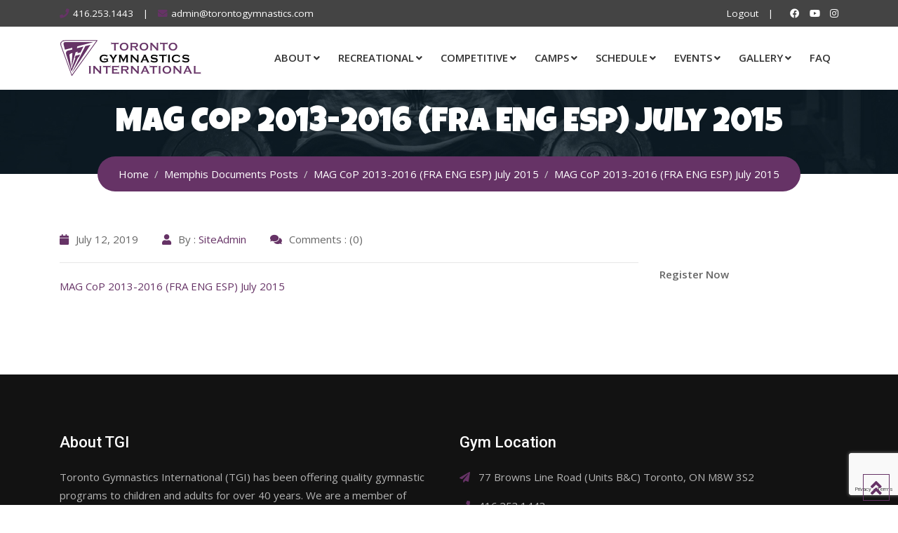

--- FILE ---
content_type: text/html; charset=UTF-8
request_url: https://www.torontogymnastics.com/mdocs-posts/mag-cop-2013-2016-fra-eng-esp-july-2015/mag-cop-2013-2016-fra-eng-esp-july-2015-2/
body_size: 18633
content:
<!doctype html>
<html dir="ltr" lang="en" prefix="og: https://ogp.me/ns#">
<head>
	<meta charset="UTF-8">
	<meta name="viewport" content="width=device-width, initial-scale=1.0">
	<link rel="profile" href="https://gmpg.org/xfn/11" />
	<title>MAG CoP 2013-2016 (FRA ENG ESP) July 2015 | Toronto Gymnastics International</title>
	<style>img:is([sizes="auto" i], [sizes^="auto," i]) { contain-intrinsic-size: 3000px 1500px }</style>
	
		<!-- All in One SEO 4.9.3 - aioseo.com -->
	<meta name="robots" content="max-image-preview:large" />
	<meta name="author" content="SiteAdmin"/>
	<link rel="canonical" href="https://www.torontogymnastics.com/mdocs-posts/mag-cop-2013-2016-fra-eng-esp-july-2015/mag-cop-2013-2016-fra-eng-esp-july-2015-2/" />
	<meta name="generator" content="All in One SEO (AIOSEO) 4.9.3" />
		<meta property="og:locale" content="en_US" />
		<meta property="og:site_name" content="Toronto Gymnastics International | Offering quality gymnastic programs to children and adults for over 40 years" />
		<meta property="og:type" content="article" />
		<meta property="og:title" content="MAG CoP 2013-2016 (FRA ENG ESP) July 2015 | Toronto Gymnastics International" />
		<meta property="og:url" content="https://www.torontogymnastics.com/mdocs-posts/mag-cop-2013-2016-fra-eng-esp-july-2015/mag-cop-2013-2016-fra-eng-esp-july-2015-2/" />
		<meta property="article:published_time" content="2019-07-12T23:25:00+00:00" />
		<meta property="article:modified_time" content="2019-07-12T23:25:00+00:00" />
		<meta name="twitter:card" content="summary" />
		<meta name="twitter:title" content="MAG CoP 2013-2016 (FRA ENG ESP) July 2015 | Toronto Gymnastics International" />
		<script type="application/ld+json" class="aioseo-schema">
			{"@context":"https:\/\/schema.org","@graph":[{"@type":"BreadcrumbList","@id":"https:\/\/www.torontogymnastics.com\/mdocs-posts\/mag-cop-2013-2016-fra-eng-esp-july-2015\/mag-cop-2013-2016-fra-eng-esp-july-2015-2\/#breadcrumblist","itemListElement":[{"@type":"ListItem","@id":"https:\/\/www.torontogymnastics.com#listItem","position":1,"name":"Home","item":"https:\/\/www.torontogymnastics.com","nextItem":{"@type":"ListItem","@id":"https:\/\/www.torontogymnastics.com\/mdocs-posts\/mag-cop-2013-2016-fra-eng-esp-july-2015\/mag-cop-2013-2016-fra-eng-esp-july-2015-2\/#listItem","name":"MAG CoP 2013-2016 (FRA ENG ESP) July 2015"}},{"@type":"ListItem","@id":"https:\/\/www.torontogymnastics.com\/mdocs-posts\/mag-cop-2013-2016-fra-eng-esp-july-2015\/mag-cop-2013-2016-fra-eng-esp-july-2015-2\/#listItem","position":2,"name":"MAG CoP 2013-2016 (FRA ENG ESP) July 2015","previousItem":{"@type":"ListItem","@id":"https:\/\/www.torontogymnastics.com#listItem","name":"Home"}}]},{"@type":"ItemPage","@id":"https:\/\/www.torontogymnastics.com\/mdocs-posts\/mag-cop-2013-2016-fra-eng-esp-july-2015\/mag-cop-2013-2016-fra-eng-esp-july-2015-2\/#itempage","url":"https:\/\/www.torontogymnastics.com\/mdocs-posts\/mag-cop-2013-2016-fra-eng-esp-july-2015\/mag-cop-2013-2016-fra-eng-esp-july-2015-2\/","name":"MAG CoP 2013-2016 (FRA ENG ESP) July 2015 | Toronto Gymnastics International","inLanguage":"en","isPartOf":{"@id":"https:\/\/www.torontogymnastics.com\/#website"},"breadcrumb":{"@id":"https:\/\/www.torontogymnastics.com\/mdocs-posts\/mag-cop-2013-2016-fra-eng-esp-july-2015\/mag-cop-2013-2016-fra-eng-esp-july-2015-2\/#breadcrumblist"},"author":{"@id":"https:\/\/www.torontogymnastics.com\/author\/admin\/#author"},"creator":{"@id":"https:\/\/www.torontogymnastics.com\/author\/admin\/#author"},"datePublished":"2019-07-12T19:25:00-04:00","dateModified":"2019-07-12T19:25:00-04:00"},{"@type":"Organization","@id":"https:\/\/www.torontogymnastics.com\/#organization","name":"Toronto Gymnastics International","description":"Offering quality gymnastic programs to children and adults for over 40 years","url":"https:\/\/www.torontogymnastics.com\/","telephone":"+14162531443","logo":{"@type":"ImageObject","url":"http:\/\/www.bambrick.ca\/TGI3\/wp-content\/uploads\/2019\/07\/TGIicon-1.png","@id":"https:\/\/www.torontogymnastics.com\/mdocs-posts\/mag-cop-2013-2016-fra-eng-esp-july-2015\/mag-cop-2013-2016-fra-eng-esp-july-2015-2\/#organizationLogo"},"image":{"@id":"https:\/\/www.torontogymnastics.com\/mdocs-posts\/mag-cop-2013-2016-fra-eng-esp-july-2015\/mag-cop-2013-2016-fra-eng-esp-july-2015-2\/#organizationLogo"}},{"@type":"Person","@id":"https:\/\/www.torontogymnastics.com\/author\/admin\/#author","url":"https:\/\/www.torontogymnastics.com\/author\/admin\/","name":"SiteAdmin","image":{"@type":"ImageObject","@id":"https:\/\/www.torontogymnastics.com\/mdocs-posts\/mag-cop-2013-2016-fra-eng-esp-july-2015\/mag-cop-2013-2016-fra-eng-esp-july-2015-2\/#authorImage","url":"https:\/\/secure.gravatar.com\/avatar\/4cbfa2be7bfb6a901fe8931880af316e0e9117deadd8d4e80619626dbe06576b?s=96&d=mm&r=g","width":96,"height":96,"caption":"SiteAdmin"}},{"@type":"WebSite","@id":"https:\/\/www.torontogymnastics.com\/#website","url":"https:\/\/www.torontogymnastics.com\/","name":"Toronto Gymnastics International","description":"Offering quality gymnastic programs to children and adults for over 40 years","inLanguage":"en","publisher":{"@id":"https:\/\/www.torontogymnastics.com\/#organization"}}]}
		</script>
		<!-- All in One SEO -->

<noscript><style>#preloader{display:none;}</style></noscript><link rel='dns-prefetch' href='//fonts.googleapis.com' />
<link rel='preconnect' href='https://fonts.gstatic.com' crossorigin />
<link rel="alternate" type="application/rss+xml" title="Toronto Gymnastics International &raquo; Feed" href="https://www.torontogymnastics.com/feed/" />
<link rel="alternate" type="application/rss+xml" title="Toronto Gymnastics International &raquo; Comments Feed" href="https://www.torontogymnastics.com/comments/feed/" />
<script type="text/javascript">
/* <![CDATA[ */
window._wpemojiSettings = {"baseUrl":"https:\/\/s.w.org\/images\/core\/emoji\/16.0.1\/72x72\/","ext":".png","svgUrl":"https:\/\/s.w.org\/images\/core\/emoji\/16.0.1\/svg\/","svgExt":".svg","source":{"concatemoji":"https:\/\/www.torontogymnastics.com\/wp-includes\/js\/wp-emoji-release.min.js?ver=f3d308054d496d3ef29235a6ced110a7"}};
/*! This file is auto-generated */
!function(s,n){var o,i,e;function c(e){try{var t={supportTests:e,timestamp:(new Date).valueOf()};sessionStorage.setItem(o,JSON.stringify(t))}catch(e){}}function p(e,t,n){e.clearRect(0,0,e.canvas.width,e.canvas.height),e.fillText(t,0,0);var t=new Uint32Array(e.getImageData(0,0,e.canvas.width,e.canvas.height).data),a=(e.clearRect(0,0,e.canvas.width,e.canvas.height),e.fillText(n,0,0),new Uint32Array(e.getImageData(0,0,e.canvas.width,e.canvas.height).data));return t.every(function(e,t){return e===a[t]})}function u(e,t){e.clearRect(0,0,e.canvas.width,e.canvas.height),e.fillText(t,0,0);for(var n=e.getImageData(16,16,1,1),a=0;a<n.data.length;a++)if(0!==n.data[a])return!1;return!0}function f(e,t,n,a){switch(t){case"flag":return n(e,"\ud83c\udff3\ufe0f\u200d\u26a7\ufe0f","\ud83c\udff3\ufe0f\u200b\u26a7\ufe0f")?!1:!n(e,"\ud83c\udde8\ud83c\uddf6","\ud83c\udde8\u200b\ud83c\uddf6")&&!n(e,"\ud83c\udff4\udb40\udc67\udb40\udc62\udb40\udc65\udb40\udc6e\udb40\udc67\udb40\udc7f","\ud83c\udff4\u200b\udb40\udc67\u200b\udb40\udc62\u200b\udb40\udc65\u200b\udb40\udc6e\u200b\udb40\udc67\u200b\udb40\udc7f");case"emoji":return!a(e,"\ud83e\udedf")}return!1}function g(e,t,n,a){var r="undefined"!=typeof WorkerGlobalScope&&self instanceof WorkerGlobalScope?new OffscreenCanvas(300,150):s.createElement("canvas"),o=r.getContext("2d",{willReadFrequently:!0}),i=(o.textBaseline="top",o.font="600 32px Arial",{});return e.forEach(function(e){i[e]=t(o,e,n,a)}),i}function t(e){var t=s.createElement("script");t.src=e,t.defer=!0,s.head.appendChild(t)}"undefined"!=typeof Promise&&(o="wpEmojiSettingsSupports",i=["flag","emoji"],n.supports={everything:!0,everythingExceptFlag:!0},e=new Promise(function(e){s.addEventListener("DOMContentLoaded",e,{once:!0})}),new Promise(function(t){var n=function(){try{var e=JSON.parse(sessionStorage.getItem(o));if("object"==typeof e&&"number"==typeof e.timestamp&&(new Date).valueOf()<e.timestamp+604800&&"object"==typeof e.supportTests)return e.supportTests}catch(e){}return null}();if(!n){if("undefined"!=typeof Worker&&"undefined"!=typeof OffscreenCanvas&&"undefined"!=typeof URL&&URL.createObjectURL&&"undefined"!=typeof Blob)try{var e="postMessage("+g.toString()+"("+[JSON.stringify(i),f.toString(),p.toString(),u.toString()].join(",")+"));",a=new Blob([e],{type:"text/javascript"}),r=new Worker(URL.createObjectURL(a),{name:"wpTestEmojiSupports"});return void(r.onmessage=function(e){c(n=e.data),r.terminate(),t(n)})}catch(e){}c(n=g(i,f,p,u))}t(n)}).then(function(e){for(var t in e)n.supports[t]=e[t],n.supports.everything=n.supports.everything&&n.supports[t],"flag"!==t&&(n.supports.everythingExceptFlag=n.supports.everythingExceptFlag&&n.supports[t]);n.supports.everythingExceptFlag=n.supports.everythingExceptFlag&&!n.supports.flag,n.DOMReady=!1,n.readyCallback=function(){n.DOMReady=!0}}).then(function(){return e}).then(function(){var e;n.supports.everything||(n.readyCallback(),(e=n.source||{}).concatemoji?t(e.concatemoji):e.wpemoji&&e.twemoji&&(t(e.twemoji),t(e.wpemoji)))}))}((window,document),window._wpemojiSettings);
/* ]]> */
</script>
<link rel='stylesheet' id='mec-select2-style-css' href='https://www.torontogymnastics.com/wp-content/plugins/modern-events-calendar-lite/assets/packages/select2/select2.min.css?ver=6.5.6' type='text/css' media='all' />
<link rel='stylesheet' id='mec-font-icons-css' href='https://www.torontogymnastics.com/wp-content/plugins/modern-events-calendar-lite/assets/css/iconfonts.css?ver=f3d308054d496d3ef29235a6ced110a7' type='text/css' media='all' />
<link rel='stylesheet' id='mec-frontend-style-css' href='https://www.torontogymnastics.com/wp-content/plugins/modern-events-calendar-lite/assets/css/frontend.min.css?ver=6.5.6' type='text/css' media='all' />
<link rel='stylesheet' id='mec-tooltip-style-css' href='https://www.torontogymnastics.com/wp-content/plugins/modern-events-calendar-lite/assets/packages/tooltip/tooltip.css?ver=f3d308054d496d3ef29235a6ced110a7' type='text/css' media='all' />
<link rel='stylesheet' id='mec-tooltip-shadow-style-css' href='https://www.torontogymnastics.com/wp-content/plugins/modern-events-calendar-lite/assets/packages/tooltip/tooltipster-sideTip-shadow.min.css?ver=f3d308054d496d3ef29235a6ced110a7' type='text/css' media='all' />
<link rel='stylesheet' id='featherlight-css' href='https://www.torontogymnastics.com/wp-content/plugins/modern-events-calendar-lite/assets/packages/featherlight/featherlight.css?ver=f3d308054d496d3ef29235a6ced110a7' type='text/css' media='all' />
<link rel='stylesheet' id='mec-lity-style-css' href='https://www.torontogymnastics.com/wp-content/plugins/modern-events-calendar-lite/assets/packages/lity/lity.min.css?ver=f3d308054d496d3ef29235a6ced110a7' type='text/css' media='all' />
<link rel='stylesheet' id='mec-general-calendar-style-css' href='https://www.torontogymnastics.com/wp-content/plugins/modern-events-calendar-lite/assets/css/mec-general-calendar.css?ver=f3d308054d496d3ef29235a6ced110a7' type='text/css' media='all' />
<link rel='stylesheet' id='layerslider-css' href='https://www.torontogymnastics.com/wp-content/plugins/LayerSlider/assets/static/layerslider/css/layerslider.css?ver=7.14.0' type='text/css' media='all' />
<link rel='stylesheet' id='ls-user-css' href='https://www.torontogymnastics.com/wp-content/uploads/layerslider.custom.css?ver=1562424863' type='text/css' media='all' />
<style id='wp-emoji-styles-inline-css' type='text/css'>

	img.wp-smiley, img.emoji {
		display: inline !important;
		border: none !important;
		box-shadow: none !important;
		height: 1em !important;
		width: 1em !important;
		margin: 0 0.07em !important;
		vertical-align: -0.1em !important;
		background: none !important;
		padding: 0 !important;
	}
</style>
<link rel='stylesheet' id='wp-block-library-css' href='https://www.torontogymnastics.com/wp-includes/css/dist/block-library/style.min.css?ver=f3d308054d496d3ef29235a6ced110a7' type='text/css' media='all' />
<style id='wp-block-library-theme-inline-css' type='text/css'>
.wp-block-audio :where(figcaption){color:#555;font-size:13px;text-align:center}.is-dark-theme .wp-block-audio :where(figcaption){color:#ffffffa6}.wp-block-audio{margin:0 0 1em}.wp-block-code{border:1px solid #ccc;border-radius:4px;font-family:Menlo,Consolas,monaco,monospace;padding:.8em 1em}.wp-block-embed :where(figcaption){color:#555;font-size:13px;text-align:center}.is-dark-theme .wp-block-embed :where(figcaption){color:#ffffffa6}.wp-block-embed{margin:0 0 1em}.blocks-gallery-caption{color:#555;font-size:13px;text-align:center}.is-dark-theme .blocks-gallery-caption{color:#ffffffa6}:root :where(.wp-block-image figcaption){color:#555;font-size:13px;text-align:center}.is-dark-theme :root :where(.wp-block-image figcaption){color:#ffffffa6}.wp-block-image{margin:0 0 1em}.wp-block-pullquote{border-bottom:4px solid;border-top:4px solid;color:currentColor;margin-bottom:1.75em}.wp-block-pullquote cite,.wp-block-pullquote footer,.wp-block-pullquote__citation{color:currentColor;font-size:.8125em;font-style:normal;text-transform:uppercase}.wp-block-quote{border-left:.25em solid;margin:0 0 1.75em;padding-left:1em}.wp-block-quote cite,.wp-block-quote footer{color:currentColor;font-size:.8125em;font-style:normal;position:relative}.wp-block-quote:where(.has-text-align-right){border-left:none;border-right:.25em solid;padding-left:0;padding-right:1em}.wp-block-quote:where(.has-text-align-center){border:none;padding-left:0}.wp-block-quote.is-large,.wp-block-quote.is-style-large,.wp-block-quote:where(.is-style-plain){border:none}.wp-block-search .wp-block-search__label{font-weight:700}.wp-block-search__button{border:1px solid #ccc;padding:.375em .625em}:where(.wp-block-group.has-background){padding:1.25em 2.375em}.wp-block-separator.has-css-opacity{opacity:.4}.wp-block-separator{border:none;border-bottom:2px solid;margin-left:auto;margin-right:auto}.wp-block-separator.has-alpha-channel-opacity{opacity:1}.wp-block-separator:not(.is-style-wide):not(.is-style-dots){width:100px}.wp-block-separator.has-background:not(.is-style-dots){border-bottom:none;height:1px}.wp-block-separator.has-background:not(.is-style-wide):not(.is-style-dots){height:2px}.wp-block-table{margin:0 0 1em}.wp-block-table td,.wp-block-table th{word-break:normal}.wp-block-table :where(figcaption){color:#555;font-size:13px;text-align:center}.is-dark-theme .wp-block-table :where(figcaption){color:#ffffffa6}.wp-block-video :where(figcaption){color:#555;font-size:13px;text-align:center}.is-dark-theme .wp-block-video :where(figcaption){color:#ffffffa6}.wp-block-video{margin:0 0 1em}:root :where(.wp-block-template-part.has-background){margin-bottom:0;margin-top:0;padding:1.25em 2.375em}
</style>
<style id='classic-theme-styles-inline-css' type='text/css'>
/*! This file is auto-generated */
.wp-block-button__link{color:#fff;background-color:#32373c;border-radius:9999px;box-shadow:none;text-decoration:none;padding:calc(.667em + 2px) calc(1.333em + 2px);font-size:1.125em}.wp-block-file__button{background:#32373c;color:#fff;text-decoration:none}
</style>
<link rel='stylesheet' id='aioseo/css/src/vue/standalone/blocks/table-of-contents/global.scss-css' href='https://www.torontogymnastics.com/wp-content/plugins/all-in-one-seo-pack/dist/Lite/assets/css/table-of-contents/global.e90f6d47.css?ver=4.9.3' type='text/css' media='all' />
<style id='global-styles-inline-css' type='text/css'>
:root{--wp--preset--aspect-ratio--square: 1;--wp--preset--aspect-ratio--4-3: 4/3;--wp--preset--aspect-ratio--3-4: 3/4;--wp--preset--aspect-ratio--3-2: 3/2;--wp--preset--aspect-ratio--2-3: 2/3;--wp--preset--aspect-ratio--16-9: 16/9;--wp--preset--aspect-ratio--9-16: 9/16;--wp--preset--color--black: #000000;--wp--preset--color--cyan-bluish-gray: #abb8c3;--wp--preset--color--white: #ffffff;--wp--preset--color--pale-pink: #f78da7;--wp--preset--color--vivid-red: #cf2e2e;--wp--preset--color--luminous-vivid-orange: #ff6900;--wp--preset--color--luminous-vivid-amber: #fcb900;--wp--preset--color--light-green-cyan: #7bdcb5;--wp--preset--color--vivid-green-cyan: #00d084;--wp--preset--color--pale-cyan-blue: #8ed1fc;--wp--preset--color--vivid-cyan-blue: #0693e3;--wp--preset--color--vivid-purple: #9b51e0;--wp--preset--gradient--vivid-cyan-blue-to-vivid-purple: linear-gradient(135deg,rgba(6,147,227,1) 0%,rgb(155,81,224) 100%);--wp--preset--gradient--light-green-cyan-to-vivid-green-cyan: linear-gradient(135deg,rgb(122,220,180) 0%,rgb(0,208,130) 100%);--wp--preset--gradient--luminous-vivid-amber-to-luminous-vivid-orange: linear-gradient(135deg,rgba(252,185,0,1) 0%,rgba(255,105,0,1) 100%);--wp--preset--gradient--luminous-vivid-orange-to-vivid-red: linear-gradient(135deg,rgba(255,105,0,1) 0%,rgb(207,46,46) 100%);--wp--preset--gradient--very-light-gray-to-cyan-bluish-gray: linear-gradient(135deg,rgb(238,238,238) 0%,rgb(169,184,195) 100%);--wp--preset--gradient--cool-to-warm-spectrum: linear-gradient(135deg,rgb(74,234,220) 0%,rgb(151,120,209) 20%,rgb(207,42,186) 40%,rgb(238,44,130) 60%,rgb(251,105,98) 80%,rgb(254,248,76) 100%);--wp--preset--gradient--blush-light-purple: linear-gradient(135deg,rgb(255,206,236) 0%,rgb(152,150,240) 100%);--wp--preset--gradient--blush-bordeaux: linear-gradient(135deg,rgb(254,205,165) 0%,rgb(254,45,45) 50%,rgb(107,0,62) 100%);--wp--preset--gradient--luminous-dusk: linear-gradient(135deg,rgb(255,203,112) 0%,rgb(199,81,192) 50%,rgb(65,88,208) 100%);--wp--preset--gradient--pale-ocean: linear-gradient(135deg,rgb(255,245,203) 0%,rgb(182,227,212) 50%,rgb(51,167,181) 100%);--wp--preset--gradient--electric-grass: linear-gradient(135deg,rgb(202,248,128) 0%,rgb(113,206,126) 100%);--wp--preset--gradient--midnight: linear-gradient(135deg,rgb(2,3,129) 0%,rgb(40,116,252) 100%);--wp--preset--font-size--small: 13px;--wp--preset--font-size--medium: 20px;--wp--preset--font-size--large: 36px;--wp--preset--font-size--x-large: 42px;--wp--preset--spacing--20: 0.44rem;--wp--preset--spacing--30: 0.67rem;--wp--preset--spacing--40: 1rem;--wp--preset--spacing--50: 1.5rem;--wp--preset--spacing--60: 2.25rem;--wp--preset--spacing--70: 3.38rem;--wp--preset--spacing--80: 5.06rem;--wp--preset--shadow--natural: 6px 6px 9px rgba(0, 0, 0, 0.2);--wp--preset--shadow--deep: 12px 12px 50px rgba(0, 0, 0, 0.4);--wp--preset--shadow--sharp: 6px 6px 0px rgba(0, 0, 0, 0.2);--wp--preset--shadow--outlined: 6px 6px 0px -3px rgba(255, 255, 255, 1), 6px 6px rgba(0, 0, 0, 1);--wp--preset--shadow--crisp: 6px 6px 0px rgba(0, 0, 0, 1);}:where(.is-layout-flex){gap: 0.5em;}:where(.is-layout-grid){gap: 0.5em;}body .is-layout-flex{display: flex;}.is-layout-flex{flex-wrap: wrap;align-items: center;}.is-layout-flex > :is(*, div){margin: 0;}body .is-layout-grid{display: grid;}.is-layout-grid > :is(*, div){margin: 0;}:where(.wp-block-columns.is-layout-flex){gap: 2em;}:where(.wp-block-columns.is-layout-grid){gap: 2em;}:where(.wp-block-post-template.is-layout-flex){gap: 1.25em;}:where(.wp-block-post-template.is-layout-grid){gap: 1.25em;}.has-black-color{color: var(--wp--preset--color--black) !important;}.has-cyan-bluish-gray-color{color: var(--wp--preset--color--cyan-bluish-gray) !important;}.has-white-color{color: var(--wp--preset--color--white) !important;}.has-pale-pink-color{color: var(--wp--preset--color--pale-pink) !important;}.has-vivid-red-color{color: var(--wp--preset--color--vivid-red) !important;}.has-luminous-vivid-orange-color{color: var(--wp--preset--color--luminous-vivid-orange) !important;}.has-luminous-vivid-amber-color{color: var(--wp--preset--color--luminous-vivid-amber) !important;}.has-light-green-cyan-color{color: var(--wp--preset--color--light-green-cyan) !important;}.has-vivid-green-cyan-color{color: var(--wp--preset--color--vivid-green-cyan) !important;}.has-pale-cyan-blue-color{color: var(--wp--preset--color--pale-cyan-blue) !important;}.has-vivid-cyan-blue-color{color: var(--wp--preset--color--vivid-cyan-blue) !important;}.has-vivid-purple-color{color: var(--wp--preset--color--vivid-purple) !important;}.has-black-background-color{background-color: var(--wp--preset--color--black) !important;}.has-cyan-bluish-gray-background-color{background-color: var(--wp--preset--color--cyan-bluish-gray) !important;}.has-white-background-color{background-color: var(--wp--preset--color--white) !important;}.has-pale-pink-background-color{background-color: var(--wp--preset--color--pale-pink) !important;}.has-vivid-red-background-color{background-color: var(--wp--preset--color--vivid-red) !important;}.has-luminous-vivid-orange-background-color{background-color: var(--wp--preset--color--luminous-vivid-orange) !important;}.has-luminous-vivid-amber-background-color{background-color: var(--wp--preset--color--luminous-vivid-amber) !important;}.has-light-green-cyan-background-color{background-color: var(--wp--preset--color--light-green-cyan) !important;}.has-vivid-green-cyan-background-color{background-color: var(--wp--preset--color--vivid-green-cyan) !important;}.has-pale-cyan-blue-background-color{background-color: var(--wp--preset--color--pale-cyan-blue) !important;}.has-vivid-cyan-blue-background-color{background-color: var(--wp--preset--color--vivid-cyan-blue) !important;}.has-vivid-purple-background-color{background-color: var(--wp--preset--color--vivid-purple) !important;}.has-black-border-color{border-color: var(--wp--preset--color--black) !important;}.has-cyan-bluish-gray-border-color{border-color: var(--wp--preset--color--cyan-bluish-gray) !important;}.has-white-border-color{border-color: var(--wp--preset--color--white) !important;}.has-pale-pink-border-color{border-color: var(--wp--preset--color--pale-pink) !important;}.has-vivid-red-border-color{border-color: var(--wp--preset--color--vivid-red) !important;}.has-luminous-vivid-orange-border-color{border-color: var(--wp--preset--color--luminous-vivid-orange) !important;}.has-luminous-vivid-amber-border-color{border-color: var(--wp--preset--color--luminous-vivid-amber) !important;}.has-light-green-cyan-border-color{border-color: var(--wp--preset--color--light-green-cyan) !important;}.has-vivid-green-cyan-border-color{border-color: var(--wp--preset--color--vivid-green-cyan) !important;}.has-pale-cyan-blue-border-color{border-color: var(--wp--preset--color--pale-cyan-blue) !important;}.has-vivid-cyan-blue-border-color{border-color: var(--wp--preset--color--vivid-cyan-blue) !important;}.has-vivid-purple-border-color{border-color: var(--wp--preset--color--vivid-purple) !important;}.has-vivid-cyan-blue-to-vivid-purple-gradient-background{background: var(--wp--preset--gradient--vivid-cyan-blue-to-vivid-purple) !important;}.has-light-green-cyan-to-vivid-green-cyan-gradient-background{background: var(--wp--preset--gradient--light-green-cyan-to-vivid-green-cyan) !important;}.has-luminous-vivid-amber-to-luminous-vivid-orange-gradient-background{background: var(--wp--preset--gradient--luminous-vivid-amber-to-luminous-vivid-orange) !important;}.has-luminous-vivid-orange-to-vivid-red-gradient-background{background: var(--wp--preset--gradient--luminous-vivid-orange-to-vivid-red) !important;}.has-very-light-gray-to-cyan-bluish-gray-gradient-background{background: var(--wp--preset--gradient--very-light-gray-to-cyan-bluish-gray) !important;}.has-cool-to-warm-spectrum-gradient-background{background: var(--wp--preset--gradient--cool-to-warm-spectrum) !important;}.has-blush-light-purple-gradient-background{background: var(--wp--preset--gradient--blush-light-purple) !important;}.has-blush-bordeaux-gradient-background{background: var(--wp--preset--gradient--blush-bordeaux) !important;}.has-luminous-dusk-gradient-background{background: var(--wp--preset--gradient--luminous-dusk) !important;}.has-pale-ocean-gradient-background{background: var(--wp--preset--gradient--pale-ocean) !important;}.has-electric-grass-gradient-background{background: var(--wp--preset--gradient--electric-grass) !important;}.has-midnight-gradient-background{background: var(--wp--preset--gradient--midnight) !important;}.has-small-font-size{font-size: var(--wp--preset--font-size--small) !important;}.has-medium-font-size{font-size: var(--wp--preset--font-size--medium) !important;}.has-large-font-size{font-size: var(--wp--preset--font-size--large) !important;}.has-x-large-font-size{font-size: var(--wp--preset--font-size--x-large) !important;}
:where(.wp-block-post-template.is-layout-flex){gap: 1.25em;}:where(.wp-block-post-template.is-layout-grid){gap: 1.25em;}
:where(.wp-block-columns.is-layout-flex){gap: 2em;}:where(.wp-block-columns.is-layout-grid){gap: 2em;}
:root :where(.wp-block-pullquote){font-size: 1.5em;line-height: 1.6;}
</style>
<link rel='stylesheet' id='contact-form-7-css' href='https://www.torontogymnastics.com/wp-content/plugins/contact-form-7/includes/css/styles.css?ver=6.1.4' type='text/css' media='all' />
<link rel='stylesheet' id='wpmt-css-frontend-css' href='https://www.torontogymnastics.com/wp-content/plugins/wp-mailto-links/core/includes/assets/css/style.css?ver=230922-214734' type='text/css' media='all' />
<link rel='stylesheet' id='dashicons-css' href='https://www.torontogymnastics.com/wp-includes/css/dashicons.min.css?ver=f3d308054d496d3ef29235a6ced110a7' type='text/css' media='all' />
<link rel='stylesheet' id='gymedge-gfonts-css' href='//fonts.googleapis.com/css?family=Open+Sans%3A400%2C400i%2C600%7CRoboto%3A400%2C500%2C700%26subset%3Dlatin%2Clatin-ext&#038;ver=4.3.7' type='text/css' media='all' />
<link rel='stylesheet' id='bootstrap-css' href='https://www.torontogymnastics.com/wp-content/themes/gymedge/assets/css/bootstrap.min.css?ver=4.3.7' type='text/css' media='all' />
<link rel='stylesheet' id='font-awesome-css' href='https://www.torontogymnastics.com/wp-content/themes/gymedge/assets/css/font-awesome.min.css?ver=4.3.7' type='text/css' media='all' />
<link rel='stylesheet' id='gymedge-default-css' href='https://www.torontogymnastics.com/wp-content/themes/gymedge/assets/css/default.css?ver=4.3.7' type='text/css' media='all' />
<link rel='stylesheet' id='gymedge-vc-css' href='https://www.torontogymnastics.com/wp-content/themes/gymedge/assets/css/vc.css?ver=4.3.7' type='text/css' media='all' />
<link rel='stylesheet' id='gymedge-style-css' href='https://www.torontogymnastics.com/wp-content/themes/gymedge/assets/css/style.css?ver=4.3.7' type='text/css' media='all' />
<link rel='stylesheet' id='gymedge-responsive-css' href='https://www.torontogymnastics.com/wp-content/themes/gymedge/assets/css/responsive.css?ver=4.3.7' type='text/css' media='all' />
<style id='gymedge-responsive-inline-css' type='text/css'>
body,
gtnbg_root,
p {
	font-family: Open Sans, sans-serif;;
	font-size: 15px;
	line-height: 26px;
}
h1 {
	font-family: Luckiest Guy;
	font-size: 40px;
	line-height: 44px;
}
h2 {
	font-family: Roboto, sans-serif;;
	font-size: 28px;
	line-height: 31px;
}
h3 {
	font-family: Roboto, sans-serif;;
	font-size: 20px;
	line-height: 26px;
}
h4 {
	font-family: Roboto, sans-serif;;
	font-size: 16px;
	line-height: 18px;
}
h5 {
	font-family: Roboto, sans-serif;;
	font-size: 14px;
	line-height: 16px;
}
h6 {
	font-family: Roboto, sans-serif;;
	font-size: 12px;
	line-height: 14px;
}

a:link,
a:visited {
	color: #663366;
}

a:hover,
a:focus,
a:active {
	color: #ffaa11;
}

blockquote,
.wp-block-quote,
.wp-block-pullquote {
	border-color: #663366;
}
.wp-block-quote::before {
	background-color: #663366;
}:root {
--rt-primary-color: #663366;
--rt-secondary-color: #ffaa11;
--rt-primary-rgb: 102, 51, 102;
}

#tophead .tophead-contact .fa,
#tophead .tophead-social li a:hover,
.cart-icon-products .widget_shopping_cart .mini_cart_item a:hover,
.entry-summary h3 a:hover,
.entry-summary h3 a:active,
.entry-header-single .entry-meta ul li .fa,
.class-footer ul li .fa,
.comments-area .main-comments .comments-body .replay-area a:hover,
.comments-area .main-comments .comments-body .replay-area a i,
#respond form .btn-send,
.widget_gymedge_about ul li a:hover,
.widget_gymedge_address ul li i,
.widget_gymedge_address ul li a:hover,
.widget_gymedge_address ul li a:active,
.sidebar-widget-area ul li a:hover,
.sidebar-widget-area .widget_gymedge_address ul li a:hover,
.sidebar-widget-area .widget_gymedge_address ul li a:active,
.trainer-info a:hover,
.trainer-detail-content .detail-heading .title,
.trainer-skills h3,
.wpcf7 label.control-label .fa,
.gym-primary-color {
color: #663366;
}

.site-header .search-box .search-button i,
.scrollToTop:after {
color: #663366 !important;
}

.header-icon-area .cart-icon-area .cart-icon-num,
button,
input[type="button"],
input[type="reset"],
input[type="submit"],
.breadcrumb-area .entry-breadcrumb,
.entry-header .entry-meta,
.vc-post-slider .date,
.entry-summary a.read-more:hover,
.entry-summary a.read-more:active,
.pagination-area ul li.active a,
.pagination-area ul li a:hover,
.woocommerce nav.woocommerce-pagination ul li span.current,
.woocommerce nav.woocommerce-pagination ul li a:hover,
#respond form .btn-send:hover,
.widget_gymedge_about ul li a,
.search-form .custom-search-input button.btn,
.widget .tagcloud a,
.sidebar-widget-area .widget h3:after,
.trainer-info li a:hover,
.trainer-skills .skill .progress .progress-bar,
.error-page-area .error-page-message .home-page a,
.gym-button-1 a:hover,
.wpcf7 .submit-button,
.gym-primary-bgcolor {
background-color: #663366;
}

.stick,
.site-header .search-box .search-text,
.scrollToTop,
.entry-summary a.read-more:link,
.entry-summary a.read-more:visited,
#respond form .btn-send,
.trainer-info li a {
border-color: #663366;
}

.search-form .custom-search-input button.btn:hover,
.widget .tagcloud a:hover {
background-color: #ffaa11;
}

#tophead {
background-color: #444444;
color: #ffffff;
}
#tophead .tophead-contact a,
#tophead .tophead-links ul li a,
#tophead .tophead-social li a {
color: #ffffff;
}
.header-style-2 .site #tophead {
background-color: rgba(68, 68, 68, 0.5 );
}

.stick .site-header,
.main-header-sticky-wrapper {
border-color: #663366}
.site-header .main-navigation ul li a,
.mean-container .mean-nav ul li a {
font-family: Open Sans, sans-serif;
font-size : 15px;
font-weight : 600;
line-height : 21px;
color: #333333;
font-style: normal;
}
.site-header .main-navigation ul li a:hover,
.header-style-2.non-stick .site .site-header .main-navigation ul.menu > li > a:hover,
.site-header .main-navigation ul.menu > li.current-menu-item > a,
.site-header .main-navigation ul.menu > li.current > a,
.mean-container .mean-nav ul li a:hover,
.mean-container .mean-nav > ul > li.current-menu-item > a {
color: #661166;
}
.site-header .main-navigation ul li a.active {
color: #661166 !important;
}
.site-header .main-navigation ul li ul li {
background-color: #663366;
}
.site-header .main-navigation ul li ul li:hover {
background-color: #f4ac1d;
}
.site-header .main-navigation ul li ul li a,
.header-style-2.non-stick .site .site-header .main-navigation ul li ul li a,
.site-header .main-navigation ul li .sub-menu li.menu-item-has-children::after,
.site-header .main-navigation ul li ul li:hover a {
color: #ffffff;
}

.site-header .main-navigation ul li.mega-menu > ul.sub-menu {
background-color: #663366;
}
.site-header .main-navigation ul li.mega-menu > ul.sub-menu > li ul.sub-menu a:hover {
background-color: #f4ac1d;
}

.mean-container a.meanmenu-reveal,
.mean-container .mean-nav ul li a.mean-expand {
color: #663366;
}
.mean-container a.meanmenu-reveal span {
background-color: #663366;
}
.mean-container .mean-bar {
border-color: #663366;
}

.stick .site-header,
.main-header-sticky-wrapper .header-sticky {
background: #ffffff;
}
.stick .site-header .main-navigation ul.menu > li > a,
.rdthemeSticky .site-header .main-navigation ul.menu > li > a {
color: #333333;
}
.stick .site-header .main-navigation ul.menu > li > a:hover,
.stick .site-header .main-navigation ul.menu > li.current > a,
.rdthemeSticky .site-header .main-navigation ul.menu > li.current > a,
.rdthemeSticky .site-header .main-navigation ul.menu > li > a:hover {
color: #661166;
}
.stick .site-header .main-navigation ul.menu > li > a.active,
.rdthemeSticky .site-header .main-navigation ul.menu > li > a.active {
color: #661166 !important;
}

.footer-top-area {
background-color: #121212;
}
.footer-top-area .widget h3 {
color: #ffffff;
}
.footer-top-area .widget,
.widget_gymedge_address ul li,
.widget_gymedge_address ul li a:link,
.widget_gymedge_address ul li a:visited {
color: #b3b3b3;
}
.footer-bottom-area {
background-color: #000000;
}
.footer-bottom-area .footer-bottom p {
color: #ffffff;
}
.footer-2-area .footer2-contact .footer2-contact-item,
.footer-2-area .footer2-contact .footer2-contact-item i {
color: #663366;
}

body .content-area {
padding-top: 80px;
padding-bottom: 80px;
}
.entry-banner {
    background: url(https://www.torontogymnastics.com/wp-content/themes/gymedge/assets/img/banner.jpg) no-repeat scroll center center / cover;
}

.rdtheme-button-2 {
background-color: #663366;
}
.rdtheme-button-3:hover {
color: #663366 !important;
}

.error-page-area .error-page h1,
.error-page-area .error-page p {
color: #ffffff;
}

.ls-bar-timer {
background-color: #663366;
border-bottom-color: #663366;
}

.rt-wpls .wpls-carousel .slick-prev,
.rt-wpls .wpls-carousel .slick-next {
background-color: #663366;
}

.product-grid-view .woo-shop-top .view-mode ul li:first-child .fa,
.product-list-view .woo-shop-top .view-mode ul li:last-child .fa,
.woocommerce ul.products li.product h3 a:hover,
.woocommerce ul.products li.product .price,
.woocommerce .product-thumb-area .product-info ul li a:hover .fa,
.woocommerce a.woocommerce-review-link:hover,
.woocommerce div.product p.price, .woocommerce div.product span.price,
.woocommerce div.product .product-meta a:hover,
.woocommerce div.product .woocommerce-tabs ul.tabs li.active a,
.woocommerce-message::before,
.woocommerce-info::before {
color: #663366;
}

.woocommerce ul.products li.product .onsale,
.woocommerce span.onsale,
.woocommerce a.added_to_cart,
.woocommerce div.product form.cart .button,
.woocommerce #respond input#submit,
.woocommerce a.button,
.woocommerce button.button,
.woocommerce input.button,
p.demo_store,
.woocommerce #respond input#submit.disabled:hover, .woocommerce #respond input#submit:disabled:hover, .woocommerce #respond input#submit[disabled]:disabled:hover, .woocommerce a.button.disabled:hover, .woocommerce a.button:disabled:hover, .woocommerce a.button[disabled]:disabled:hover, .woocommerce button.button.disabled:hover, .woocommerce button.button:disabled:hover, .woocommerce button.button[disabled]:disabled:hover, .woocommerce input.button.disabled:hover, .woocommerce input.button:disabled:hover, .woocommerce input.button[disabled]:disabled:hover,
.woocommerce #respond input#submit.alt, .woocommerce a.button.alt, .woocommerce button.button.alt, .woocommerce input.button.alt,
.woocommerce-account .woocommerce-MyAccount-navigation ul li a {
background-color: #663366;
}

.woocommerce-message,
.woocommerce-info {
border-color: #663366;
}

.woocommerce .product-thumb-area .overlay {
background-color: rgba(102, 51, 102, 0.8);
}.rt-owl-nav-1 .owl-custom-nav .owl-prev,
.rt-owl-nav-1 .owl-custom-nav .owl-next {
	background-color: #663366;
}

.rt-owl-nav-2 .owl-theme .owl-nav > div {
	background-color: #663366 !important;
}

.rt-owl-dot-1 .owl-theme .owl-dots .owl-dot.active span,
.rt-owl-dot-1 .owl-theme .owl-dots .owl-dot:hover span {
	background-color: #663366;
}

.rt-owl-title-1 .owl-title::after {
	background-color: #663366;
}

.rt-owl-post-1 .single-item .single-item-content h3 a:hover {
    color: #663366;
}
.rt-owl-post-1 .single-item-meta .date {
    background-color: #663366;
}

.rt-owl-post-2 .single-item .single-item-content .overly .class-slider-ul-child li:first-child,
.rt-owl-post-2 .single-item-content .date {
    background-color: #663366;
}
.rt-owl-post-2 .single-item .details a {
    border-color: #663366;
}

.rt-owl-post-3 .single-item .single-item-content h3 a:hover {
    color: #663366;
}
.rt-owl-post-3 .single-item-meta .date {
    background-color: #663366;
}

.rt-post-grid .single-item .rt-date {
    background-color: #663366;
}

.rt-vc-post-list .rtin-item .rtin-right .rtin-date {
    color: #663366;
}

.rt-owl-team-1 .vc-overly ul li a {
    border-color: #663366;
}
.rt-owl-team-1 .vc-overly ul li a:hover,
.rt-owl-team-1 .vc-team-meta {
    background-color: #663366;
}

.rt-owl-team-2 .vc-team-meta .name {
    background-color: #663366;
}
.rt-owl-team-2 .vc-item .vc-overly {
    background-color: rgba(102, 51, 102, 0.8);
}

.rt-owl-team-3 .vc-item .vc-overly {
	background-color: rgba(102, 51, 102, 0.8);
}

.rt-owl-team-4 .vc-item:hover .name {
    color: #663366;
}

.rt-team-grid-1 .vc-overly ul li a {
    border-color: #663366;
}
.rt-team-grid-1 .vc-overly ul li a:hover,
.rt-team-grid-1 .vc-meta {
    background-color: #663366;
}

.rt-owl-class-1 .single-item .single-item-content .overly .class-slider-ul-child li:first-child,
.rt-owl-class-1 .single-item:hover .single-item-meta {
    background-color: #663366;
}
.rt-owl-class-1 .single-item .single-item-meta .author .fa {
    color: #663366;
}

.rt-owl-class-2 .single-item .single-item-content .overly .class-slider-ul-child li:first-child {
    background-color: #663366;
}
.rt-owl-class-2 .single-item:hover .single-item-meta .author .fa {
    color: #663366;
}
.rt-owl-class-2 .single-item .single-item-content::after {
    background-color: rgba(102, 51, 102, 0.8);
}

.rt-class-grid-1 .vc-item .vc-overly .vc-grid-ul-child li:first-child,
.rt-class-grid-1 .vc-overly ul li a:hover,
.rt-class-grid-1 .vc-item:hover a.vc-meta {
    background-color: #663366;
}
.rt-class-grid-1 .vc-overly ul li a {
    border: #663366;
}
.rt-class-grid-1 a.vc-meta {
    color: #663366;
}

.rt-class-grid-2 .single-item .single-item-content::after {
    background-color: rgba(102, 51, 102, 0.8);
}
.rt-class-grid-2 .single-item .single-item-meta h3 a {
    color: #663366;
}

.rt-class-grid-nopag-2 .rtin-content h3::after,
.rt-class-grid-nopag-2 .rtin-btn a:hover {
    background-color: #663366;
}
.rt-class-grid-nopag-2 .rtin-btn a {
    border-color: #663366;
}

.rt-owl-testimonial-1 .rt-vc-item .rt-vc-content h3:after {
    background-color: #663366;
}

.rt-vc-testimonial-3.rtin-light .rtin-title::after {
    background-color: #663366;
}

.rt-info-text-1 i,
.rt-info-text-1 .media-heading a:hover {
    color: #663366;
}
.rt-info-text-1 .rt-separator {
    background-color: #663366;
}

.rt-info-text-2 .media-heading a:hover {
    color: #663366;
}
.rt-info-text-2 i,
.rt-info-text-2 .media-heading::after {
    background-color: #663366;
}
.rt-info-text-2 .rt-separator {
    background-color: #663366;
}

.rt-info-text-3 i,
.rt-info-text-3 .media-heading a:hover {
    color: #663366;
}
.rt-info-text-3 .media-heading::after {
    background-color: #663366;
}
.rt-info-text-3 .rt-separator {
    background-color: #663366;
}

.rt-class-schedule-1,
.rt-class-schedule-1.schedule-no-background .class-schedule-tab ul,
.rt-class-schedule-1.schedule-no-background .nav-tabs li a.active,
.rt-class-schedule-1.schedule-no-background .nav-tabs li a.active:hover,
.rt-class-schedule-1.schedule-no-background .nav-tabs li a:hover {
    background-color: #663366;
}

.rt-owl-upcoming-1 .rt-heading-left,
.rt-owl-upcoming-1 .rt-heading-right {
    background-color: #663366;
}
.rt-owl-upcoming-1 .rt-meta i {
    color: #663366;
}

.rt-routine .nav-tabs li.active a,
.rt-routine .nav-tabs li.active a:hover,
.rt-routine .nav-tabs li a:hover,
.rt-routine.rt-light .nav-tabs li.active a,
.rt-routine.rt-light .nav-tabs li.active a:hover,
.rt-routine.rt-light .nav-tabs li a:hover,
.rt-routine .rt-col-title > div,
.rt-routine.rt-light .rt-item {
    background-color: #663366;
}
.rt-routine .rt-item-title {
    color: #663366;
}
.rt-routine::-webkit-scrollbar-thumb {
    border-color: #663366;
}

.rt-routine-2 .rt-item {
    background-color: #663366;
}

.rt-cta-1.default {
    background-color: #663366;
}

.rt-cta-signup-1 .rt-right .rt-right-content a.rt-button {
    background-color: #663366;
}

.rt-cta-discount-1 .rt-content .rt-button {
    border-color: #663366;
}
.rt-cta-discount-1 .rt-button:hover,
.rt-cta-discount-1.rtin-style2 .rt-content .rt-button {
    background-color: #663366;
}

.rt-vc-intro.rtin-light .rtin-title {
    color: #663366;
}
.rt-vc-intro.rtin-light .rtin-title-area:after {
    background-color: #663366;
}
.rt-vc-intro.rtin-light .rtin-socials a,
.rt-vc-intro.rtin-light a.rtin-btn {
    background-color: #663366;
    border-color: #663366;
}

.rt-about-1 .rt-left a.rt-button {
	background-color: #663366;
}

.rt-about-3 a.rt-button {
	background-color: #663366;
}

.rt-pricing-box-1 .rt-price {
    color: #663366;
}
.rt-pricing-box-1 .rt-btn a {
    border-color: #663366;
}
.rt-pricing-box-1 .rt-btn a:hover {
    background-color: #663366;
}

.rt-vc-pricing-box-2 .rtin-right {
    background-color: #663366;
}

.rt-counter-1 .rt-left .fa {
    background-color: #663366;
}

.rt-counter-2 .rt-icon .fa {
    color: #663366;
}

.rt-vc-skills .progress .progress-bar {
    background-color: #663366;
}

.rt-gallery-1 .rt-gallery-box .rt-gallery-content a i {
    color: #663366;
}
.rt-gallery-1 .rt-gallery-box .rt-gallery-content a:hover,
.rt-gallery-1 .rt-gallery-tab a:hover,
.rt-gallery-1 .rt-gallery-tab .current {
    background-color: #663366;
}
.rt-gallery-1 .rt-gallery-tab a,
.rt-gallery-1 .rt-gallery-tab a:hover,
.rt-gallery-1 .rt-gallery-tab .current {
    border-color: #663366;
}

.fitness-col::after {
    background-color: #663366;
}

.rt-bmi-calculator .rt-bmi-submit:hover {
    background-color: #663366;
}
.rt-bmi-calculator .bmi-chart th,
.rt-bmi-calculator .bmi-chart td {
    background-color: rgba(102, 51, 102,.9);
}

.vc_tta-style-classic .vc_tta-panel .vc_tta-panel-title > a:hover,
.vc_tta-style-classic .vc_tta-panel.vc_active .vc_tta-panel-title > a {
    background-color: #663366 !important;
    border-color: #663366 !important;
}body{
   margin: 0 auto;
}

.rt-class-grid-1 .vc-item .vc-overly ul.vc-grid-ul-parent {
    display: none;
}
.entry-banner {
    height: 120px;
}
.entry-banner .entry-banner-content h1 {
    padding-top: 25px;
    padding-bottom: 0px;
    margin-top: 0px;
    margin-bottom: 0px;
    }
.breadcrumb-area {
    padding-top: 0px;
    margin-top: 0px;
    margin-bottom: 0px;
}

.tophead-right {
    color: #ffffff;

}

.rt-class-schedule-1 .class-schedule-tab gym_weeknames {
	color: #ffaa11;
}

.rt-class-schedule-1 .class-schedule-tab ul li.rtin-btn a {

	font-weight: bold;
}.rt-class-schedule-1 .class-schedule-tab ul li.rtin-btn a:hover {
	background-color: #ffaa11;
	color: #ffffff; 
	font-weight: bold;
}


.mabel-bhi-businesshours tr td {
  line-height: 0.7;
  border: solid 0px white;
}
.mbhi-is-current{
  background-color: #663366;
  color: white;
  border: solid 0px black;
}
</style>
<link rel='stylesheet' id='__EPYT__style-css' href='https://www.torontogymnastics.com/wp-content/plugins/youtube-embed-plus/styles/ytprefs.min.css?ver=14.2.4' type='text/css' media='all' />
<style id='__EPYT__style-inline-css' type='text/css'>

                .epyt-gallery-thumb {
                        width: 33.333%;
                }
                
</style>
<link rel="preload" as="style" href="https://fonts.googleapis.com/css?family=Open%20Sans:600%7CLuckiest%20Guy%7CRoboto&#038;display=swap&#038;ver=1733184482" /><link rel="stylesheet" href="https://fonts.googleapis.com/css?family=Open%20Sans:600%7CLuckiest%20Guy%7CRoboto&#038;display=swap&#038;ver=1733184482" media="print" onload="this.media='all'"><noscript><link rel="stylesheet" href="https://fonts.googleapis.com/css?family=Open%20Sans:600%7CLuckiest%20Guy%7CRoboto&#038;display=swap&#038;ver=1733184482" /></noscript><script type="text/javascript" src="https://www.torontogymnastics.com/wp-includes/js/jquery/jquery.min.js?ver=3.7.1" id="jquery-core-js"></script>
<script type="text/javascript" src="https://www.torontogymnastics.com/wp-includes/js/jquery/jquery-migrate.min.js?ver=3.4.1" id="jquery-migrate-js"></script>
<script type="text/javascript" src="https://www.torontogymnastics.com/wp-content/plugins/modern-events-calendar-lite/assets/js/mec-general-calendar.js?ver=6.5.6" id="mec-general-calendar-script-js"></script>
<script type="text/javascript" id="mec-frontend-script-js-extra">
/* <![CDATA[ */
var mecdata = {"day":"day","days":"days","hour":"hour","hours":"hours","minute":"minute","minutes":"minutes","second":"second","seconds":"seconds","elementor_edit_mode":"no","recapcha_key":"","ajax_url":"https:\/\/www.torontogymnastics.com\/wp-admin\/admin-ajax.php","fes_nonce":"a482e0ad94","current_year":"2026","current_month":"01","datepicker_format":"yy-mm-dd"};
/* ]]> */
</script>
<script type="text/javascript" src="https://www.torontogymnastics.com/wp-content/plugins/modern-events-calendar-lite/assets/js/frontend.js?ver=6.5.6" id="mec-frontend-script-js"></script>
<script type="text/javascript" src="https://www.torontogymnastics.com/wp-content/plugins/modern-events-calendar-lite/assets/js/events.js?ver=6.5.6" id="mec-events-script-js"></script>
<script type="text/javascript" id="layerslider-utils-js-extra">
/* <![CDATA[ */
var LS_Meta = {"v":"7.14.0","fixGSAP":"1"};
/* ]]> */
</script>
<script data-wp-optimize-escape="/jquery.js"type="text/javascript" src="https://www.torontogymnastics.com/wp-content/plugins/LayerSlider/assets/static/layerslider/js/layerslider.utils.js?ver=7.14.0" id="layerslider-utils-js"></script>
<script data-wp-optimize-escape="/jquery.js"type="text/javascript" src="https://www.torontogymnastics.com/wp-content/plugins/LayerSlider/assets/static/layerslider/js/layerslider.kreaturamedia.jquery.js?ver=7.14.0" id="layerslider-js"></script>
<script data-wp-optimize-escape="/jquery.js"type="text/javascript" src="https://www.torontogymnastics.com/wp-content/plugins/LayerSlider/assets/static/layerslider/js/layerslider.transitions.js?ver=7.14.0" id="layerslider-transitions-js"></script>
<script type="text/javascript" src="https://www.torontogymnastics.com/wp-content/plugins/wp-mailto-links/core/includes/assets/js/custom.js?ver=230922-214734" id="wpmt-js-frontend-js"></script>
<script type="text/javascript" id="__ytprefs__-js-extra">
/* <![CDATA[ */
var _EPYT_ = {"ajaxurl":"https:\/\/www.torontogymnastics.com\/wp-admin\/admin-ajax.php","security":"29886fc793","gallery_scrolloffset":"20","eppathtoscripts":"https:\/\/www.torontogymnastics.com\/wp-content\/plugins\/youtube-embed-plus\/scripts\/","eppath":"https:\/\/www.torontogymnastics.com\/wp-content\/plugins\/youtube-embed-plus\/","epresponsiveselector":"[\"iframe.__youtube_prefs__\"]","epdovol":"1","version":"14.2.4","evselector":"iframe.__youtube_prefs__[src], iframe[src*=\"youtube.com\/embed\/\"], iframe[src*=\"youtube-nocookie.com\/embed\/\"]","ajax_compat":"","maxres_facade":"eager","ytapi_load":"light","pause_others":"","stopMobileBuffer":"1","facade_mode":"","not_live_on_channel":""};
/* ]]> */
</script>
<script type="text/javascript" src="https://www.torontogymnastics.com/wp-content/plugins/youtube-embed-plus/scripts/ytprefs.min.js?ver=14.2.4" id="__ytprefs__-js"></script>
<script></script><meta name="generator" content="Powered by LayerSlider 7.14.0 - Build Heros, Sliders, and Popups. Create Animations and Beautiful, Rich Web Content as Easy as Never Before on WordPress." />
<!-- LayerSlider updates and docs at: https://layerslider.com -->
<link rel="https://api.w.org/" href="https://www.torontogymnastics.com/wp-json/" /><link rel="alternate" title="JSON" type="application/json" href="https://www.torontogymnastics.com/wp-json/wp/v2/media/3503" /><link rel="EditURI" type="application/rsd+xml" title="RSD" href="https://www.torontogymnastics.com/xmlrpc.php?rsd" />
<link rel="alternate" title="oEmbed (JSON)" type="application/json+oembed" href="https://www.torontogymnastics.com/wp-json/oembed/1.0/embed?url=https%3A%2F%2Fwww.torontogymnastics.com%2Fmdocs-posts%2Fmag-cop-2013-2016-fra-eng-esp-july-2015%2Fmag-cop-2013-2016-fra-eng-esp-july-2015-2%2F" />
<link rel="alternate" title="oEmbed (XML)" type="text/xml+oembed" href="https://www.torontogymnastics.com/wp-json/oembed/1.0/embed?url=https%3A%2F%2Fwww.torontogymnastics.com%2Fmdocs-posts%2Fmag-cop-2013-2016-fra-eng-esp-july-2015%2Fmag-cop-2013-2016-fra-eng-esp-july-2015-2%2F&#038;format=xml" />
<meta name="generator" content="Redux 4.5.10" /><link rel='preconnect' href='https://fonts.gstatic.com/' /><meta name="generator" content="Powered by WPBakery Page Builder - drag and drop page builder for WordPress."/>
		<style type="text/css" id="wp-custom-css">
			
		</style>
		<noscript><style> .wpb_animate_when_almost_visible { opacity: 1; }</style></noscript><style type="text/css">.mec-wrap, .mec-wrap div:not([class^="elementor-"]), .lity-container, .mec-wrap h1, .mec-wrap h2, .mec-wrap h3, .mec-wrap h4, .mec-wrap h5, .mec-wrap h6, .entry-content .mec-wrap h1, .entry-content .mec-wrap h2, .entry-content .mec-wrap h3, .entry-content .mec-wrap h4, .entry-content .mec-wrap h5, .entry-content .mec-wrap h6, .mec-wrap .mec-totalcal-box input[type="submit"], .mec-wrap .mec-totalcal-box .mec-totalcal-view span, .mec-agenda-event-title a, .lity-content .mec-events-meta-group-booking select, .lity-content .mec-book-ticket-variation h5, .lity-content .mec-events-meta-group-booking input[type="number"], .lity-content .mec-events-meta-group-booking input[type="text"], .lity-content .mec-events-meta-group-booking input[type="email"],.mec-organizer-item a, .mec-single-event .mec-events-meta-group-booking ul.mec-book-tickets-container li.mec-book-ticket-container label { font-family: "Montserrat", -apple-system, BlinkMacSystemFont, "Segoe UI", Roboto, sans-serif;}.mec-event-content p, .mec-search-bar-result .mec-event-detail{ font-family: Roboto, sans-serif;} .mec-wrap .mec-totalcal-box input, .mec-wrap .mec-totalcal-box select, .mec-checkboxes-search .mec-searchbar-category-wrap, .mec-wrap .mec-totalcal-box .mec-totalcal-view span { font-family: "Roboto", Helvetica, Arial, sans-serif; }.mec-event-grid-modern .event-grid-modern-head .mec-event-day, .mec-event-list-minimal .mec-time-details, .mec-event-list-minimal .mec-event-detail, .mec-event-list-modern .mec-event-detail, .mec-event-grid-minimal .mec-time-details, .mec-event-grid-minimal .mec-event-detail, .mec-event-grid-simple .mec-event-detail, .mec-event-cover-modern .mec-event-place, .mec-event-cover-clean .mec-event-place, .mec-calendar .mec-event-article .mec-localtime-details div, .mec-calendar .mec-event-article .mec-event-detail, .mec-calendar.mec-calendar-daily .mec-calendar-d-top h2, .mec-calendar.mec-calendar-daily .mec-calendar-d-top h3, .mec-toggle-item-col .mec-event-day, .mec-weather-summary-temp { font-family: "Roboto", sans-serif; } .mec-fes-form, .mec-fes-list, .mec-fes-form input, .mec-event-date .mec-tooltip .box, .mec-event-status .mec-tooltip .box, .ui-datepicker.ui-widget, .mec-fes-form button[type="submit"].mec-fes-sub-button, .mec-wrap .mec-timeline-events-container p, .mec-wrap .mec-timeline-events-container h4, .mec-wrap .mec-timeline-events-container div, .mec-wrap .mec-timeline-events-container a, .mec-wrap .mec-timeline-events-container span { font-family: -apple-system, BlinkMacSystemFont, "Segoe UI", Roboto, sans-serif !important; }.mec-event-grid-minimal .mec-modal-booking-button:hover, .mec-events-timeline-wrap .mec-organizer-item a, .mec-events-timeline-wrap .mec-organizer-item:after, .mec-events-timeline-wrap .mec-shortcode-organizers i, .mec-timeline-event .mec-modal-booking-button, .mec-wrap .mec-map-lightbox-wp.mec-event-list-classic .mec-event-date, .mec-timetable-t2-col .mec-modal-booking-button:hover, .mec-event-container-classic .mec-modal-booking-button:hover, .mec-calendar-events-side .mec-modal-booking-button:hover, .mec-event-grid-yearly  .mec-modal-booking-button, .mec-events-agenda .mec-modal-booking-button, .mec-event-grid-simple .mec-modal-booking-button, .mec-event-list-minimal  .mec-modal-booking-button:hover, .mec-timeline-month-divider,  .mec-wrap.colorskin-custom .mec-totalcal-box .mec-totalcal-view span:hover,.mec-wrap.colorskin-custom .mec-calendar.mec-event-calendar-classic .mec-selected-day,.mec-wrap.colorskin-custom .mec-color, .mec-wrap.colorskin-custom .mec-event-sharing-wrap .mec-event-sharing > li:hover a, .mec-wrap.colorskin-custom .mec-color-hover:hover, .mec-wrap.colorskin-custom .mec-color-before *:before ,.mec-wrap.colorskin-custom .mec-widget .mec-event-grid-classic.owl-carousel .owl-nav i,.mec-wrap.colorskin-custom .mec-event-list-classic a.magicmore:hover,.mec-wrap.colorskin-custom .mec-event-grid-simple:hover .mec-event-title,.mec-wrap.colorskin-custom .mec-single-event .mec-event-meta dd.mec-events-event-categories:before,.mec-wrap.colorskin-custom .mec-single-event-date:before,.mec-wrap.colorskin-custom .mec-single-event-time:before,.mec-wrap.colorskin-custom .mec-events-meta-group.mec-events-meta-group-venue:before,.mec-wrap.colorskin-custom .mec-calendar .mec-calendar-side .mec-previous-month i,.mec-wrap.colorskin-custom .mec-calendar .mec-calendar-side .mec-next-month:hover,.mec-wrap.colorskin-custom .mec-calendar .mec-calendar-side .mec-previous-month:hover,.mec-wrap.colorskin-custom .mec-calendar .mec-calendar-side .mec-next-month:hover,.mec-wrap.colorskin-custom .mec-calendar.mec-event-calendar-classic dt.mec-selected-day:hover,.mec-wrap.colorskin-custom .mec-infowindow-wp h5 a:hover, .colorskin-custom .mec-events-meta-group-countdown .mec-end-counts h3,.mec-calendar .mec-calendar-side .mec-next-month i,.mec-wrap .mec-totalcal-box i,.mec-calendar .mec-event-article .mec-event-title a:hover,.mec-attendees-list-details .mec-attendee-profile-link a:hover,.mec-wrap.colorskin-custom .mec-next-event-details li i, .mec-next-event-details i:before, .mec-marker-infowindow-wp .mec-marker-infowindow-count, .mec-next-event-details a,.mec-wrap.colorskin-custom .mec-events-masonry-cats a.mec-masonry-cat-selected,.lity .mec-color,.lity .mec-color-before :before,.lity .mec-color-hover:hover,.lity .mec-wrap .mec-color,.lity .mec-wrap .mec-color-before :before,.lity .mec-wrap .mec-color-hover:hover,.leaflet-popup-content .mec-color,.leaflet-popup-content .mec-color-before :before,.leaflet-popup-content .mec-color-hover:hover,.leaflet-popup-content .mec-wrap .mec-color,.leaflet-popup-content .mec-wrap .mec-color-before :before,.leaflet-popup-content .mec-wrap .mec-color-hover:hover, .mec-calendar.mec-calendar-daily .mec-calendar-d-table .mec-daily-view-day.mec-daily-view-day-active.mec-color, .mec-map-boxshow div .mec-map-view-event-detail.mec-event-detail i,.mec-map-boxshow div .mec-map-view-event-detail.mec-event-detail:hover,.mec-map-boxshow .mec-color,.mec-map-boxshow .mec-color-before :before,.mec-map-boxshow .mec-color-hover:hover,.mec-map-boxshow .mec-wrap .mec-color,.mec-map-boxshow .mec-wrap .mec-color-before :before,.mec-map-boxshow .mec-wrap .mec-color-hover:hover, .mec-choosen-time-message, .mec-booking-calendar-month-navigation .mec-next-month:hover, .mec-booking-calendar-month-navigation .mec-previous-month:hover, .mec-yearly-view-wrap .mec-agenda-event-title a:hover, .mec-yearly-view-wrap .mec-yearly-title-sec .mec-next-year i, .mec-yearly-view-wrap .mec-yearly-title-sec .mec-previous-year i, .mec-yearly-view-wrap .mec-yearly-title-sec .mec-next-year:hover, .mec-yearly-view-wrap .mec-yearly-title-sec .mec-previous-year:hover, .mec-av-spot .mec-av-spot-head .mec-av-spot-box span, .mec-wrap.colorskin-custom .mec-calendar .mec-calendar-side .mec-previous-month:hover .mec-load-month-link, .mec-wrap.colorskin-custom .mec-calendar .mec-calendar-side .mec-next-month:hover .mec-load-month-link, .mec-yearly-view-wrap .mec-yearly-title-sec .mec-previous-year:hover .mec-load-month-link, .mec-yearly-view-wrap .mec-yearly-title-sec .mec-next-year:hover .mec-load-month-link, .mec-skin-list-events-container .mec-data-fields-tooltip .mec-data-fields-tooltip-box ul .mec-event-data-field-item a, .mec-booking-shortcode .mec-event-ticket-name, .mec-booking-shortcode .mec-event-ticket-price, .mec-booking-shortcode .mec-ticket-variation-name, .mec-booking-shortcode .mec-ticket-variation-price, .mec-booking-shortcode label, .mec-booking-shortcode .nice-select, .mec-booking-shortcode input, .mec-booking-shortcode span.mec-book-price-detail-description, .mec-booking-shortcode .mec-ticket-name, .mec-booking-shortcode label.wn-checkbox-label, .mec-wrap.mec-cart table tr td a {color: #663366}.mec-skin-carousel-container .mec-event-footer-carousel-type3 .mec-modal-booking-button:hover, .mec-wrap.colorskin-custom .mec-event-sharing .mec-event-share:hover .event-sharing-icon,.mec-wrap.colorskin-custom .mec-event-grid-clean .mec-event-date,.mec-wrap.colorskin-custom .mec-event-list-modern .mec-event-sharing > li:hover a i,.mec-wrap.colorskin-custom .mec-event-list-modern .mec-event-sharing .mec-event-share:hover .mec-event-sharing-icon,.mec-wrap.colorskin-custom .mec-event-list-modern .mec-event-sharing li:hover a i,.mec-wrap.colorskin-custom .mec-calendar:not(.mec-event-calendar-classic) .mec-selected-day,.mec-wrap.colorskin-custom .mec-calendar .mec-selected-day:hover,.mec-wrap.colorskin-custom .mec-calendar .mec-calendar-row  dt.mec-has-event:hover,.mec-wrap.colorskin-custom .mec-calendar .mec-has-event:after, .mec-wrap.colorskin-custom .mec-bg-color, .mec-wrap.colorskin-custom .mec-bg-color-hover:hover, .colorskin-custom .mec-event-sharing-wrap:hover > li, .mec-wrap.colorskin-custom .mec-totalcal-box .mec-totalcal-view span.mec-totalcalview-selected,.mec-wrap .flip-clock-wrapper ul li a div div.inn,.mec-wrap .mec-totalcal-box .mec-totalcal-view span.mec-totalcalview-selected,.event-carousel-type1-head .mec-event-date-carousel,.mec-event-countdown-style3 .mec-event-date,#wrap .mec-wrap article.mec-event-countdown-style1,.mec-event-countdown-style1 .mec-event-countdown-part3 a.mec-event-button,.mec-wrap .mec-event-countdown-style2,.mec-map-get-direction-btn-cnt input[type="submit"],.mec-booking button,span.mec-marker-wrap,.mec-wrap.colorskin-custom .mec-timeline-events-container .mec-timeline-event-date:before, .mec-has-event-for-booking.mec-active .mec-calendar-novel-selected-day, .mec-booking-tooltip.multiple-time .mec-booking-calendar-date.mec-active, .mec-booking-tooltip.multiple-time .mec-booking-calendar-date:hover, .mec-ongoing-normal-label, .mec-calendar .mec-has-event:after, .mec-event-list-modern .mec-event-sharing li:hover .telegram{background-color: #663366;}.mec-booking-tooltip.multiple-time .mec-booking-calendar-date:hover, .mec-calendar-day.mec-active .mec-booking-tooltip.multiple-time .mec-booking-calendar-date.mec-active{ background-color: #663366;}.mec-skin-carousel-container .mec-event-footer-carousel-type3 .mec-modal-booking-button:hover, .mec-timeline-month-divider, .mec-wrap.colorskin-custom .mec-single-event .mec-speakers-details ul li .mec-speaker-avatar a:hover img,.mec-wrap.colorskin-custom .mec-event-list-modern .mec-event-sharing > li:hover a i,.mec-wrap.colorskin-custom .mec-event-list-modern .mec-event-sharing .mec-event-share:hover .mec-event-sharing-icon,.mec-wrap.colorskin-custom .mec-event-list-standard .mec-month-divider span:before,.mec-wrap.colorskin-custom .mec-single-event .mec-social-single:before,.mec-wrap.colorskin-custom .mec-single-event .mec-frontbox-title:before,.mec-wrap.colorskin-custom .mec-calendar .mec-calendar-events-side .mec-table-side-day, .mec-wrap.colorskin-custom .mec-border-color, .mec-wrap.colorskin-custom .mec-border-color-hover:hover, .colorskin-custom .mec-single-event .mec-frontbox-title:before, .colorskin-custom .mec-single-event .mec-wrap-checkout h4:before, .colorskin-custom .mec-single-event .mec-events-meta-group-booking form > h4:before, .mec-wrap.colorskin-custom .mec-totalcal-box .mec-totalcal-view span.mec-totalcalview-selected,.mec-wrap .mec-totalcal-box .mec-totalcal-view span.mec-totalcalview-selected,.event-carousel-type1-head .mec-event-date-carousel:after,.mec-wrap.colorskin-custom .mec-events-masonry-cats a.mec-masonry-cat-selected, .mec-marker-infowindow-wp .mec-marker-infowindow-count, .mec-wrap.colorskin-custom .mec-events-masonry-cats a:hover, .mec-has-event-for-booking .mec-calendar-novel-selected-day, .mec-booking-tooltip.multiple-time .mec-booking-calendar-date.mec-active, .mec-booking-tooltip.multiple-time .mec-booking-calendar-date:hover, .mec-virtual-event-history h3:before, .mec-booking-tooltip.multiple-time .mec-booking-calendar-date:hover, .mec-calendar-day.mec-active .mec-booking-tooltip.multiple-time .mec-booking-calendar-date.mec-active, .mec-rsvp-form-box form > h4:before, .mec-wrap .mec-box-title::before, .mec-box-title::before  {border-color: #663366;}.mec-wrap.colorskin-custom .mec-event-countdown-style3 .mec-event-date:after,.mec-wrap.colorskin-custom .mec-month-divider span:before, .mec-calendar.mec-event-container-simple dl dt.mec-selected-day, .mec-calendar.mec-event-container-simple dl dt.mec-selected-day:hover{border-bottom-color:#663366;}.mec-wrap.colorskin-custom  article.mec-event-countdown-style1 .mec-event-countdown-part2:after{border-color: transparent transparent transparent #663366;}.mec-wrap.colorskin-custom .mec-box-shadow-color { box-shadow: 0 4px 22px -7px #663366;}.mec-events-timeline-wrap .mec-shortcode-organizers, .mec-timeline-event .mec-modal-booking-button, .mec-events-timeline-wrap:before, .mec-wrap.colorskin-custom .mec-timeline-event-local-time, .mec-wrap.colorskin-custom .mec-timeline-event-time ,.mec-wrap.colorskin-custom .mec-timeline-event-location,.mec-choosen-time-message { background: rgba(102,51,102,.11);}.mec-wrap.colorskin-custom .mec-timeline-events-container .mec-timeline-event-date:after{ background: rgba(102,51,102,.3);}.mec-booking-shortcode button { box-shadow: 0 2px 2px rgba(102 51 102 / 27%);}.mec-booking-shortcode button.mec-book-form-back-button{ background-color: rgba(102 51 102 / 40%);}.mec-events-meta-group-booking-shortcode{ background: rgba(102,51,102,.14);}.mec-booking-shortcode label.wn-checkbox-label, .mec-booking-shortcode .nice-select,.mec-booking-shortcode input, .mec-booking-shortcode .mec-book-form-gateway-label input[type=radio]:before, .mec-booking-shortcode input[type=radio]:checked:before, .mec-booking-shortcode ul.mec-book-price-details li, .mec-booking-shortcode ul.mec-book-price-details{ border-color: rgba(102 51 102 / 27%) !important;}.mec-booking-shortcode input::-webkit-input-placeholder,.mec-booking-shortcode textarea::-webkit-input-placeholder{color: #663366}.mec-booking-shortcode input::-moz-placeholder,.mec-booking-shortcode textarea::-moz-placeholder{color: #663366}.mec-booking-shortcode input:-ms-input-placeholder,.mec-booking-shortcode textarea:-ms-input-placeholder {color: #663366}.mec-booking-shortcode input:-moz-placeholder,.mec-booking-shortcode textarea:-moz-placeholder {color: #663366}.mec-booking-shortcode label.wn-checkbox-label:after, .mec-booking-shortcode label.wn-checkbox-label:before, .mec-booking-shortcode input[type=radio]:checked:after{background-color: #663366}.mec-fes-form #mec_bfixed_form_field_types .button:before, .mec-fes-form #mec_reg_form_field_types .button:before, .mec-fes-form #mec_bfixed_form_field_types .button, .mec-fes-form #mec_reg_form_field_types .button, .mec-fes-form #mec_meta_box_tickets_form [id^=mec_ticket_row] .mec_add_price_date_button, .mec-fes-form .mec-meta-box-fields h4, .mec-fes-form .html-active .switch-html, .mec-fes-form .tmce-active .switch-tmce, .mec-fes-form .wp-editor-tabs .wp-switch-editor:active, .mec-fes-form .mec-form-row .button:not(.wp-color-result), .mec-fes-form .mec-title span.mec-dashicons, .mec-fes-form .mec-form-row .quicktags-toolbar input.button.button-small, .mec-fes-list ul li a:hover, .mec-fes-form input[type=file], .mec-fes-form .mec-attendees-wrapper .mec-attendees-list .mec-booking-attendees-tooltip:before {color: #8224e3;}.mec-fes-form #mec_reg_form_field_types .button.red:before, .mec-fes-form #mec_reg_form_field_types .button.red {border-color: #ffd2dd;color: #ea6485;}.mec-fes-form #mec_reg_form_field_types .button.red:hover, .mec-fes-form #mec_reg_form_field_types .button.red:before, .mec-fes-form #mec_reg_form_field_types .button:hover, .mec-fes-form #mec_bfixed_form_field_types .button:hover:before, .mec-fes-form #mec_reg_form_field_types .button:hover:before, .mec-fes-form #mec_bfixed_form_field_types .button:hover, .mec-fes-form .mec-form-row .button:not(.wp-color-result):hover {color: #fff;}.mec-fes-form #mec_reg_form_field_types .button.red:hover, .mec-fes-form #mec_reg_form_field_types .button:hover, .mec-fes-list ul li .mec-fes-event-export a:hover, .mec-fes-list ul li .mec-fes-event-view a:hover, .mec-fes-form button[type=submit].mec-fes-sub-button, .mec-fes-form .mec-form-row .button:not(.wp-color-result):hover {background: #8224e3;}.mec-fes-form #mec_reg_form_field_types .button.red:hover, .mec-fes-form #mec_bfixed_form_fields input[type=checkbox]:hover, .mec-fes-form #mec_bfixed_form_fields input[type=radio]:hover, .mec-fes-form #mec_reg_form_fields input[type=checkbox]:hover, .mec-fes-form #mec_reg_form_fields input[type=radio]:hover, .mec-fes-form input[type=checkbox]:hover, .mec-fes-form input[type=radio]:hover, .mec-fes-form #mec_reg_form_field_types .button:hover, .mec-fes-form .mec-form-row .button:not(.wp-color-result):hover, .mec-fes-list ul li .mec-fes-event-export a:hover, .mec-fes-list ul li .mec-fes-event-view a:hover, .mec-fes-form input[type=file], .mec-fes-form .mec-attendees-wrapper .mec-attendees-list .w-clearfix:first-child {border-color: #8224e3;}.mec-fes-form button[type=submit].mec-fes-sub-button {box-shadow: 0 2px 8px -4px #8224e3;}.mec-fes-form button[type=submit].mec-fes-sub-button:hover {box-shadow: 0 2px 12px -2px #8224e3;}.mec-fes-form, .mec-fes-list, .mec-fes-form .html-active .switch-html, .mec-fes-form .tmce-active .switch-tmce, .mec-fes-form .wp-editor-tabs .wp-switch-editor:active, .mec-fes-form .mec-attendees-wrapper .mec-attendees-list .w-clearfix {background: rgba(130, 36, 227, 0.12);}.mec-fes-form .mec-meta-box-fields h4, .mec-fes-form .quicktags-toolbar, .mec-fes-form div.mce-toolbar-grp {background: rgba(130, 36, 227, 0.23);}.mec-fes-form ul#mec_bfixed_form_fields li, .mec-fes-form ul#mec_reg_form_fields li, .mec-fes-form ul#mec_bfixed_form_fields li, .mec-fes-form ul#mec_reg_form_fields li {background: rgba(130, 36, 227, 0.03);}.mec-fes-form .mce-toolbar .mce-btn-group .mce-btn.mce-listbox, .mec-fes-form ul#mec_bfixed_form_fields li, .mec-fes-form ul#mec_reg_form_fields li, .mec-fes-form ul#mec_bfixed_form_fields li, .mec-fes-form ul#mec_reg_form_fields li, .mec-fes-form #mec_bfixed_form_fields input[type=checkbox], .mec-fes-form #mec_bfixed_form_fields input[type=radio], .mec-fes-form #mec_reg_form_fields input[type=checkbox], .mec-fes-form #mec_reg_form_fields input[type=radio], .mec-fes-form input[type=checkbox], .mec-fes-form input[type=radio], .mec-fes-form #mec-event-data input[type=date], .mec-fes-form input[type=email], .mec-fes-form input[type=number], .mec-fes-form input[type=password], .mec-fes-form input[type=tel], .mec-fes-form input[type=text], .mec-fes-form input[type=url], .mec-fes-form select, .mec-fes-form textarea, .mec-fes-list ul li, .mec-fes-form .quicktags-toolbar, .mec-fes-form div.mce-toolbar-grp, .mec-fes-form .mce-tinymce.mce-container.mce-panel, .mec-fes-form #mec_meta_box_tickets_form [id^=mec_ticket_row] .mec_add_price_date_button, .mec-fes-form #mec_bfixed_form_field_types .button, .mec-fes-form #mec_reg_form_field_types .button, .mec-fes-form .mec-meta-box-fields, .mec-fes-form .wp-editor-tabs .wp-switch-editor, .mec-fes-form .mec-form-row .button:not(.wp-color-result) {border-color: rgba(130, 36, 227, 0.3);}.mec-fes-form #mec-event-data input[type=date], .mec-fes-form input[type=email], .mec-fes-form input[type=number], .mec-fes-form input[type=password], .mec-fes-form input[type=tel], .mec-fes-form input[type=text], .mec-fes-form input[type=url], .mec-fes-form select, .mec-fes-form textarea {box-shadow: 0 2px 5px rgb(130 36 227 / 7%) inset;}.mec-fes-list ul li, .mec-fes-form .mec-form-row .button:not(.wp-color-result) {box-shadow: 0 2px 6px -4px rgba(130, 36, 227, 0.2);}.mec-fes-form #mec_bfixed_form_field_types .button, .mec-fes-form #mec_reg_form_field_types .button, .mec-fes-form .mec-meta-box-fields {box-shadow: 0 2px 6px -3px rgba(130, 36, 227, 0.2);}.mec-fes-form #mec_meta_box_tickets_form [id^=mec_ticket_row] .mec_add_price_date_button, .mec-fes-form .mce-tinymce.mce-container.mce-panel, .mec-fes-form .mec-form-row .button:not(.wp-color-result):hover {box-shadow: 0 2px 6px -3px #8224e3;}.mec-fes-form .quicktags-toolbar, .mec-fes-form div.mce-toolbar-grp {box-shadow: 0 1px 0 1px rgba(130, 36, 227, 0.2);}.mec-fes-form #mec_bfixed_form_fields input[type=checkbox], .mec-fes-form #mec_bfixed_form_fields input[type=radio], .mec-fes-form #mec_reg_form_fields input[type=checkbox], .mec-fes-form #mec_reg_form_fields input[type=radio], .mec-fes-form input[type=checkbox], .mec-fes-form input[type=radio] {box-shadow: 0 1px 3px -1px rgba(130, 36, 227, 0.2);}.mec-fes-form #mec_bfixed_form_fields input[type=checkbox]:checked, .mec-fes-form #mec_bfixed_form_fields input[type=radio]:checked, .mec-fes-form #mec_reg_form_fields input[type=checkbox]:checked, .mec-fes-form #mec_reg_form_fields input[type=radio]:checked, .mec-fes-form .mec-form-row input[type=checkbox]:checked, .mec-fes-form .mec-form-row input[type=radio]:checked {box-shadow: 0 1px 6px -2px #8224e3;border-color: #8224e3;background: #8224e3 !important;}.mec-fes-form .mec-available-color-row span.color-selected {box-shadow: 0 0 0 2px #8224e3, 0 2px 8px -1px #8224e3;}</style><style type="text/css">.mec-detail-button {
  color: #fff;
  background-color: black;
}

.mec-color-hover  {
  color: #fff;
  background-color: #fff;
}</style></head>
<body data-rsssl=1 class="attachment wp-singular attachment-template-default single single-attachment postid-3503 attachmentid-3503 attachment-pdf wp-embed-responsive wp-theme-gymedge non-stick has-sidebar has-topbar enabled-onepage-nav logo-fixed-height-disabled logo-fixed-height-sticky-disabled product-grid-view wpb-js-composer js-comp-ver-8.1 vc_responsive">
			<div id="page" class="site">
		<a class="skip-link screen-reader-text" href="#main">Skip to content</a>
		<header id="masthead" class="site-header header-sticky">
			<div id="tophead">
	<div class="container">
		<div class="row">
			<div class="col-sm-12">
				<div class="tophead-contact">
											<div class="phone">
							<i class="fa fa-phone" aria-hidden="true"></i><a href="tel:416.253.1443 ">416.253.1443 </a>
						</div>
																<div class="seperator">|</div>
													
											<div class="email">
							<i class="fa fa-envelope" aria-hidden="true"></i><a href="javascript:;" data-enc-email="nqzva[at]gbebagbtlzanfgvpf.pbz" class="mail-link" data-wpel-link="ignore"><span id="wpmt-615751-340619"></span><script type="text/javascript">(function(){var ml=".syaio4mgnt0dcr%",mi="3<749?6;:5>59:5827931:4=10=57",o="";for(var j=0,l=mi.length;j<l;j++){o+=ml.charAt(mi.charCodeAt(j)-48);}document.getElementById("wpmt-615751-340619").innerHTML = decodeURIComponent(o);}());</script><noscript>*protected email*</noscript></a>
						</div>	
									</div>
				<div class="tophead-right">
											<div class="tophead-links">
							<div class="menu-top-header-container"><ul id="menu-top-header" class="menu"><li id="menu-item-1855" class="menu-item menu-item-type-custom menu-item-object-custom menu-item-1855"><a href="#">Logout</a></li>
</ul></div>						</div>
																<div class="seperator">|</div>
																<ul class="tophead-social">
															<li><a target="_blank" href="https://www.facebook.com/TorontoGymnastics/"><i class="fab fa-facebook"></i></a></li>
															<li><a target="_blank" href="https://www.youtube.com/channel/UCYPC7H2C7SrUGb5VLaz8tQg"><i class="fab fa-youtube"></i></a></li>
															<li><a target="_blank" href="https://www.instagram.com/explore/locations/247360330/toronto-gymnastics-international/?hl=en"><i class="fab fa-instagram"></i></a></li>
													</ul>
									</div>
				<div class="clear"></div>
			</div>
		</div>
	</div>
</div>			<div class="container masthead-container">
				<div class="row">
					<div class="col-sm-3 col-xs-12">
						<div class="site-branding">
							<a class="dark-logo" href="https://www.torontogymnastics.com/">
								<img width="205" height="53" src="https://www.torontogymnastics.com/wp-content/uploads/2019/07/darklogo2.png" alt="Toronto Gymnastics International">
							</a>
							<a class="light-logo" href="https://www.torontogymnastics.com/">
								<img width="201" height="52" src="https://www.torontogymnastics.com/wp-content/uploads/2019/07/lightlogo.png" alt="Toronto Gymnastics International">
							</a>
						</div>
					</div>
					<div class="col-sm-9 col-xs-12">
						<div id="site-navigation" class="main-navigation">
							<nav class="menu-tgi-main-container"><ul id="menu-tgi-main" class="menu"><li id="menu-item-3341" class="menu-item menu-item-type-custom menu-item-object-custom menu-item-has-children menu-item-3341"><a href="#">About</a>
<ul class="sub-menu">
	<li id="menu-item-3343" class="menu-item menu-item-type-post_type menu-item-object-page menu-item-3343"><a href="https://www.torontogymnastics.com/about-us/">About Us</a></li>
	<li id="menu-item-3404" class="menu-item menu-item-type-post_type menu-item-object-page menu-item-3404"><a href="https://www.torontogymnastics.com/accessibility/">Accessibility</a></li>
	<li id="menu-item-4068" class="menu-item menu-item-type-post_type menu-item-object-page menu-item-4068"><a href="https://www.torontogymnastics.com/employment-opportunities/">Employment Opportunities</a></li>
	<li id="menu-item-3344" class="menu-item menu-item-type-post_type menu-item-object-page menu-item-3344"><a href="https://www.torontogymnastics.com/contact-us/">Contact Us</a></li>
	<li id="menu-item-4225" class="menu-item menu-item-type-post_type menu-item-object-page menu-item-4225"><a href="https://www.torontogymnastics.com/gym-hours/">Gym Hours</a></li>
</ul>
</li>
<li id="menu-item-3349" class="menu-item menu-item-type-post_type menu-item-object-page menu-item-has-children menu-item-3349"><a href="https://www.torontogymnastics.com/rec-all/">Recreational</a>
<ul class="sub-menu">
	<li id="menu-item-3447" class="menu-item menu-item-type-post_type menu-item-object-page menu-item-3447"><a href="https://www.torontogymnastics.com/rec-all/6-months-5-years/">6 months – 5 years</a></li>
	<li id="menu-item-3446" class="menu-item menu-item-type-post_type menu-item-object-page menu-item-3446"><a href="https://www.torontogymnastics.com/rec-all/6-14-years/">6 – 14 years</a></li>
	<li id="menu-item-3445" class="menu-item menu-item-type-post_type menu-item-object-page menu-item-3445"><a href="https://www.torontogymnastics.com/rec-all/teen-adult/">Teen &#038; Adult</a></li>
	<li id="menu-item-3444" class="menu-item menu-item-type-post_type menu-item-object-page menu-item-3444"><a href="https://www.torontogymnastics.com/rec-all/tested-programs/">Tested Programs</a></li>
	<li id="menu-item-4145" class="menu-item menu-item-type-post_type menu-item-object-page menu-item-4145"><a href="https://www.torontogymnastics.com/rec-all/gym-for-life/">Gym for Life</a></li>
	<li id="menu-item-3443" class="menu-item menu-item-type-post_type menu-item-object-page menu-item-3443"><a href="https://www.torontogymnastics.com/rec-all/gymnaestrada/">Gymnaestrada</a></li>
</ul>
</li>
<li id="menu-item-3405" class="menu-item menu-item-type-custom menu-item-object-custom menu-item-has-children menu-item-3405"><a href="#">Competitive</a>
<ul class="sub-menu">
	<li id="menu-item-3449" class="menu-item menu-item-type-post_type menu-item-object-page menu-item-3449"><a href="https://www.torontogymnastics.com/womens-competitive/">Women’s Competitive</a></li>
	<li id="menu-item-3448" class="menu-item menu-item-type-post_type menu-item-object-page menu-item-3448"><a href="https://www.torontogymnastics.com/mens-competitive/">Men’s Competitive</a></li>
</ul>
</li>
<li id="menu-item-3453" class="menu-item menu-item-type-post_type menu-item-object-page menu-item-has-children menu-item-3453"><a href="https://www.torontogymnastics.com/camps/">Camps</a>
<ul class="sub-menu">
	<li id="menu-item-3452" class="menu-item menu-item-type-post_type menu-item-object-page menu-item-3452"><a href="https://www.torontogymnastics.com/camps/march-break/">March Break</a></li>
	<li id="menu-item-3451" class="menu-item menu-item-type-post_type menu-item-object-page menu-item-3451"><a href="https://www.torontogymnastics.com/camps/summer/">Summer</a></li>
	<li id="menu-item-3450" class="menu-item menu-item-type-post_type menu-item-object-page menu-item-3450"><a href="https://www.torontogymnastics.com/camps/pa-day/">PA Day</a></li>
</ul>
</li>
<li id="menu-item-3347" class="menu-item menu-item-type-custom menu-item-object-custom menu-item-has-children menu-item-3347"><a href="#">Schedule</a>
<ul class="sub-menu">
	<li id="menu-item-3252" class="menu-item menu-item-type-post_type menu-item-object-page menu-item-3252"><a href="https://www.torontogymnastics.com/sched-all/">All Classes</a></li>
	<li id="menu-item-3250" class="menu-item menu-item-type-post_type menu-item-object-page menu-item-3250"><a href="https://www.torontogymnastics.com/sched-all/week-based-schedule/">Schedule by Day</a></li>
	<li id="menu-item-3249" class="menu-item menu-item-type-post_type menu-item-object-page menu-item-3249"><a href="https://www.torontogymnastics.com/sched-all/schedule-by-class/">Recreational Classes</a></li>
	<li id="menu-item-4601" class="menu-item menu-item-type-post_type menu-item-object-page menu-item-4601"><a href="https://www.torontogymnastics.com/rec-all/summer-evening-classes/">Summer Evening Classes</a></li>
	<li id="menu-item-4176" class="menu-item menu-item-type-post_type menu-item-object-page menu-item-4176"><a href="https://www.torontogymnastics.com/sched-all/tested-programs/">Tested Programs</a></li>
</ul>
</li>
<li id="menu-item-3386" class="menu-item menu-item-type-custom menu-item-object-custom menu-item-has-children menu-item-3386"><a href="#">Events</a>
<ul class="sub-menu">
	<li id="menu-item-3388" class="menu-item menu-item-type-post_type menu-item-object-page menu-item-3388"><a href="https://www.torontogymnastics.com/gymfest/">Gymfest</a></li>
	<li id="menu-item-3387" class="menu-item menu-item-type-post_type menu-item-object-page menu-item-3387"><a href="https://www.torontogymnastics.com/family-day/">Family Day</a></li>
	<li id="menu-item-3456" class="menu-item menu-item-type-post_type menu-item-object-page menu-item-3456"><a href="https://www.torontogymnastics.com/events-calendar/">Events Calendar</a></li>
</ul>
</li>
<li id="menu-item-3350" class="menu-item menu-item-type-custom menu-item-object-custom menu-item-has-children menu-item-3350"><a href="#">Gallery</a>
<ul class="sub-menu">
	<li id="menu-item-3354" class="menu-item menu-item-type-post_type menu-item-object-page menu-item-3354"><a href="https://www.torontogymnastics.com/youtube-video-gallery/">Video Gallery</a></li>
	<li id="menu-item-3457" class="menu-item menu-item-type-post_type menu-item-object-page menu-item-3457"><a href="https://www.torontogymnastics.com/instagram/">Instagram</a></li>
</ul>
</li>
<li id="menu-item-4649" class="menu-item menu-item-type-post_type menu-item-object-page menu-item-4649"><a href="https://www.torontogymnastics.com/faq/">FAQ</a></li>
</ul></nav>						</div>
					</div>
									</div>
			</div>
		</header>
		<!-- <div id="meanmenu"></div> -->
		
<div class="rt-header-menu mean-container mobile-offscreen-menu" id="meanmenu">
    <div class="mean-bar">
        <div class="mobile-logo">
            <a href="https://www.torontogymnastics.com/" alt="Toronto Gymnastics International">
                <img width="205" height="53" src="https://www.torontogymnastics.com/wp-content/uploads/2019/07/darklogo2.png" alt="Toronto Gymnastics International">
            </a>
        </div>
        <span class="sidebarBtn ">
            <span class="fa fa-bars">
            </span>
        </span>
    </div>

    <div class="rt-slide-nav">
        <div class="offscreen-navigation">
            <nav class="menu-tgi-main-container"><ul id="menu-tgi-main-1" class="menu"><li class="menu-item menu-item-type-custom menu-item-object-custom menu-item-has-children menu-item-3341"><a href="#">About</a>
<ul class="sub-menu">
	<li class="menu-item menu-item-type-post_type menu-item-object-page menu-item-3343"><a href="https://www.torontogymnastics.com/about-us/">About Us</a></li>
	<li class="menu-item menu-item-type-post_type menu-item-object-page menu-item-3404"><a href="https://www.torontogymnastics.com/accessibility/">Accessibility</a></li>
	<li class="menu-item menu-item-type-post_type menu-item-object-page menu-item-4068"><a href="https://www.torontogymnastics.com/employment-opportunities/">Employment Opportunities</a></li>
	<li class="menu-item menu-item-type-post_type menu-item-object-page menu-item-3344"><a href="https://www.torontogymnastics.com/contact-us/">Contact Us</a></li>
	<li class="menu-item menu-item-type-post_type menu-item-object-page menu-item-4225"><a href="https://www.torontogymnastics.com/gym-hours/">Gym Hours</a></li>
</ul>
</li>
<li class="menu-item menu-item-type-post_type menu-item-object-page menu-item-has-children menu-item-3349"><a href="https://www.torontogymnastics.com/rec-all/">Recreational</a>
<ul class="sub-menu">
	<li class="menu-item menu-item-type-post_type menu-item-object-page menu-item-3447"><a href="https://www.torontogymnastics.com/rec-all/6-months-5-years/">6 months – 5 years</a></li>
	<li class="menu-item menu-item-type-post_type menu-item-object-page menu-item-3446"><a href="https://www.torontogymnastics.com/rec-all/6-14-years/">6 – 14 years</a></li>
	<li class="menu-item menu-item-type-post_type menu-item-object-page menu-item-3445"><a href="https://www.torontogymnastics.com/rec-all/teen-adult/">Teen &#038; Adult</a></li>
	<li class="menu-item menu-item-type-post_type menu-item-object-page menu-item-3444"><a href="https://www.torontogymnastics.com/rec-all/tested-programs/">Tested Programs</a></li>
	<li class="menu-item menu-item-type-post_type menu-item-object-page menu-item-4145"><a href="https://www.torontogymnastics.com/rec-all/gym-for-life/">Gym for Life</a></li>
	<li class="menu-item menu-item-type-post_type menu-item-object-page menu-item-3443"><a href="https://www.torontogymnastics.com/rec-all/gymnaestrada/">Gymnaestrada</a></li>
</ul>
</li>
<li class="menu-item menu-item-type-custom menu-item-object-custom menu-item-has-children menu-item-3405"><a href="#">Competitive</a>
<ul class="sub-menu">
	<li class="menu-item menu-item-type-post_type menu-item-object-page menu-item-3449"><a href="https://www.torontogymnastics.com/womens-competitive/">Women’s Competitive</a></li>
	<li class="menu-item menu-item-type-post_type menu-item-object-page menu-item-3448"><a href="https://www.torontogymnastics.com/mens-competitive/">Men’s Competitive</a></li>
</ul>
</li>
<li class="menu-item menu-item-type-post_type menu-item-object-page menu-item-has-children menu-item-3453"><a href="https://www.torontogymnastics.com/camps/">Camps</a>
<ul class="sub-menu">
	<li class="menu-item menu-item-type-post_type menu-item-object-page menu-item-3452"><a href="https://www.torontogymnastics.com/camps/march-break/">March Break</a></li>
	<li class="menu-item menu-item-type-post_type menu-item-object-page menu-item-3451"><a href="https://www.torontogymnastics.com/camps/summer/">Summer</a></li>
	<li class="menu-item menu-item-type-post_type menu-item-object-page menu-item-3450"><a href="https://www.torontogymnastics.com/camps/pa-day/">PA Day</a></li>
</ul>
</li>
<li class="menu-item menu-item-type-custom menu-item-object-custom menu-item-has-children menu-item-3347"><a href="#">Schedule</a>
<ul class="sub-menu">
	<li class="menu-item menu-item-type-post_type menu-item-object-page menu-item-3252"><a href="https://www.torontogymnastics.com/sched-all/">All Classes</a></li>
	<li class="menu-item menu-item-type-post_type menu-item-object-page menu-item-3250"><a href="https://www.torontogymnastics.com/sched-all/week-based-schedule/">Schedule by Day</a></li>
	<li class="menu-item menu-item-type-post_type menu-item-object-page menu-item-3249"><a href="https://www.torontogymnastics.com/sched-all/schedule-by-class/">Recreational Classes</a></li>
	<li class="menu-item menu-item-type-post_type menu-item-object-page menu-item-4601"><a href="https://www.torontogymnastics.com/rec-all/summer-evening-classes/">Summer Evening Classes</a></li>
	<li class="menu-item menu-item-type-post_type menu-item-object-page menu-item-4176"><a href="https://www.torontogymnastics.com/sched-all/tested-programs/">Tested Programs</a></li>
</ul>
</li>
<li class="menu-item menu-item-type-custom menu-item-object-custom menu-item-has-children menu-item-3386"><a href="#">Events</a>
<ul class="sub-menu">
	<li class="menu-item menu-item-type-post_type menu-item-object-page menu-item-3388"><a href="https://www.torontogymnastics.com/gymfest/">Gymfest</a></li>
	<li class="menu-item menu-item-type-post_type menu-item-object-page menu-item-3387"><a href="https://www.torontogymnastics.com/family-day/">Family Day</a></li>
	<li class="menu-item menu-item-type-post_type menu-item-object-page menu-item-3456"><a href="https://www.torontogymnastics.com/events-calendar/">Events Calendar</a></li>
</ul>
</li>
<li class="menu-item menu-item-type-custom menu-item-object-custom menu-item-has-children menu-item-3350"><a href="#">Gallery</a>
<ul class="sub-menu">
	<li class="menu-item menu-item-type-post_type menu-item-object-page menu-item-3354"><a href="https://www.torontogymnastics.com/youtube-video-gallery/">Video Gallery</a></li>
	<li class="menu-item menu-item-type-post_type menu-item-object-page menu-item-3457"><a href="https://www.torontogymnastics.com/instagram/">Instagram</a></li>
</ul>
</li>
<li class="menu-item menu-item-type-post_type menu-item-object-page menu-item-4649"><a href="https://www.torontogymnastics.com/faq/">FAQ</a></li>
</ul></nav>        </div>
    </div>
</div>
		<div id="content" class="site-content">	<div class="entry-banner">
		<div class="container">
			<div class="row">
				<div class="col-sm-12">
					<div class="entry-banner-content">
						<h1 class="entry-title">MAG CoP 2013-2016 (FRA ENG ESP) July 2015</h1>
													<div class="breadcrumb-area">
	<div class="entry-breadcrumb">
		<nav aria-label="Breadcrumbs" class="breadcrumb-trail breadcrumbs"><ul class="trail-items" itemscope itemtype="http://schema.org/BreadcrumbList"><li itemprop="itemListElement" itemscope itemtype="http://schema.org/ListItem" class="trail-item trail-begin"><a href="https://www.torontogymnastics.com/" rel="home" itemprop="item"><span itemprop="name">Home</span></a><meta itemprop="position" content="1" /></li><li itemprop="itemListElement" itemscope itemtype="http://schema.org/ListItem" class="trail-item"><a href="https://www.torontogymnastics.com/mdocs-posts/" itemprop="item"><span itemprop="name">Memphis Documents Posts</span></a><meta itemprop="position" content="2" /></li><li itemprop="itemListElement" itemscope itemtype="http://schema.org/ListItem" class="trail-item"><a href="https://www.torontogymnastics.com/mdocs-posts/mag-cop-2013-2016-fra-eng-esp-july-2015/" itemprop="item"><span itemprop="name">MAG CoP 2013-2016 (FRA ENG ESP) July 2015</span></a><meta itemprop="position" content="3" /></li><li itemprop="itemListElement" itemscope itemtype="http://schema.org/ListItem" class="trail-item trail-end"><span itemprop="item"><span itemprop="name">MAG CoP 2013-2016 (FRA ENG ESP) July 2015</span></span><meta itemprop="position" content="4" /></li></ul></nav>	</div>
</div>											</div>
				</div>
			</div>
		</div>
	</div>
<div id="primary" class="content-area">
	<div class="container">
		<div class="row">
						<div class="col-sm-8 col-md-9 col-xs-12">
				<main id="main" class="site-main">
											<article id="post-3503" class="post-3503 attachment type-attachment status-inherit hentry">
	<div class="entry-header-single">
							<div class="entry-meta">
				<ul>
											<li><i class="fa fa-calendar" aria-hidden="true"></i>July 12, 2019</li>
																<li><i class="fa fa-user" aria-hidden="true"></i>By : <a href="https://www.torontogymnastics.com/author/admin/" title="Posts by SiteAdmin" rel="author">SiteAdmin</a></li>
																					<li><i class="fa fa-comments" aria-hidden="true"></i>Comments : (0)</li>
									</ul>			
			</div>			
			</div>
	<div class="entry-content">
		<p class="attachment"><a href='https://www.torontogymnastics.com/wp-content/uploads/mdocs/MAG%20CoP%202013-2016%20(FRA%20ENG%20ESP)%20July%202015.pdf'>MAG CoP 2013-2016 (FRA ENG ESP) July 2015</a></p>

			</div>
	</article>															</main>					
			</div>
			<div class="col-sm-4 col-md-3 col-xs-12">
	<aside class="sidebar-widget-area">
		<div id="custom_html-2" class="widget_text widget widget_custom_html single-sidebar padding-bottom1"><div class="textwidget custom-html-widget"></div></div><div id="text-2" class="widget widget_text single-sidebar padding-bottom1">			<div class="textwidget"><p><strong>Register Now</strong></p>
</div>
		</div>	</aside>
</div>		</div>
	</div>
</div>
</div><!-- #content -->
<footer>
								<div class="footer-top-area">
				<div class="container">
					<div class="row">
						<div class="col-sm-6 col-12"><div id="gymedge_about-2" class="widget widget_gymedge_about"><h3 class="widgettitle">About TGI</h3>			<p>Toronto Gymnastics International (TGI) has been offering quality gymnastic programs to children and adults for over 40 years. We are a member of Gymnastics Ontario with recreational and competitive artistic gymnastics programs.</p>
			<div class="footer-social-media-area">
				<ul>
					<li><a href="https://www.facebook.com/TorontoGymnastics/" target="_blank"><i class="fab fa-facebook"></i></a></li><li><a href="https://www.instagram.com/explore/locations/247360330/toronto-gymnastics-international/?hl=en" target="_blank"><i class="fab fa-instagram"></i></a></li><li><a href="https://www.youtube.com/channel/UCYPC7H2C7SrUGb5VLaz8tQg" target="_blank"><i class="fab fa-youtube"></i></a></li>				</ul>
			</div> 

			</div></div><div class="col-sm-6 col-12"><div id="gymedge_address-2" class="widget widget_gymedge_address"><h3 class="widgettitle">Gym Location</h3>			<ul>
				<li><i class="fa fa-paper-plane" aria-hidden="true"></i> 77 Browns Line Road   
(Units B&amp;C)   
Toronto, ON   
M8W 3S2    </li><li><i class="fa fa-phone" aria-hidden="true"></i> <a href="tel:416.253.1443">416.253.1443</a></li><li><i class="fa fa-envelope" aria-hidden="true"></i> <a href="javascript:;" data-enc-email="nqzva[at]gbebagbtlzanfgvpf.pbz" class="mail-link" data-wpel-link="ignore"><span id="wpmt-984741-264769"></span><script type="text/javascript">document.getElementById("wpmt-984741-264769").innerHTML = eval(decodeURIComponent("%27%61%64%6d%69%6e%40%74%6f%72%6f%6e%74%6f%67%79%6d%6e%61%73%74%69%63%73%2e%63%6f%6d%27"))</script><noscript>*protected email*</noscript></a></li>			</ul>

			</div></div>					</div>
				</div>
			</div>
				<div class="footer-bottom-area">
		<div class="container">
			<div class="row">
				<div class="col-lg-12 col-md-12 col-sm-12 col-xs-12">
					<div class="footer-bottom">
						<p>&copy; Copyright Toronto Gymnastics International. All Right Reserved.</p>
					</div>
				</div>
			</div>
		</div>
	</div>
</footer>
</div><!-- #page -->
	<a href="#" class="scrollToTop"></a>
<script type="speculationrules">
{"prefetch":[{"source":"document","where":{"and":[{"href_matches":"\/*"},{"not":{"href_matches":["\/wp-*.php","\/wp-admin\/*","\/wp-content\/uploads\/*","\/wp-content\/*","\/wp-content\/plugins\/*","\/wp-content\/themes\/gymedge\/*","\/*\\?(.+)"]}},{"not":{"selector_matches":"a[rel~=\"nofollow\"]"}},{"not":{"selector_matches":".no-prefetch, .no-prefetch a"}}]},"eagerness":"conservative"}]}
</script>
<script type="text/javascript" src="https://www.torontogymnastics.com/wp-includes/js/jquery/ui/core.min.js?ver=1.13.3" id="jquery-ui-core-js"></script>
<script type="text/javascript" src="https://www.torontogymnastics.com/wp-includes/js/jquery/ui/datepicker.min.js?ver=1.13.3" id="jquery-ui-datepicker-js"></script>
<script type="text/javascript" id="jquery-ui-datepicker-js-after">
/* <![CDATA[ */
jQuery(function(jQuery){jQuery.datepicker.setDefaults({"closeText":"Close","currentText":"Today","monthNames":["January","February","March","April","May","June","July","August","September","October","November","December"],"monthNamesShort":["Jan","Feb","Mar","Apr","May","Jun","Jul","Aug","Sep","Oct","Nov","Dec"],"nextText":"Next","prevText":"Previous","dayNames":["Sunday","Monday","Tuesday","Wednesday","Thursday","Friday","Saturday"],"dayNamesShort":["Sun","Mon","Tue","Wed","Thu","Fri","Sat"],"dayNamesMin":["S","M","T","W","T","F","S"],"dateFormat":"MM d, yy","firstDay":1,"isRTL":false});});
/* ]]> */
</script>
<script type="text/javascript" src="https://www.torontogymnastics.com/wp-content/plugins/modern-events-calendar-lite/assets/js/jquery.typewatch.js?ver=6.5.6" id="mec-typekit-script-js"></script>
<script type="text/javascript" src="https://www.torontogymnastics.com/wp-content/plugins/modern-events-calendar-lite/assets/packages/featherlight/featherlight.js?ver=6.5.6" id="featherlight-js"></script>
<script type="text/javascript" src="https://www.torontogymnastics.com/wp-content/plugins/modern-events-calendar-lite/assets/packages/select2/select2.full.min.js?ver=6.5.6" id="mec-select2-script-js"></script>
<script type="text/javascript" src="https://www.torontogymnastics.com/wp-content/plugins/modern-events-calendar-lite/assets/packages/tooltip/tooltip.js?ver=6.5.6" id="mec-tooltip-script-js"></script>
<script type="text/javascript" src="https://www.torontogymnastics.com/wp-content/plugins/modern-events-calendar-lite/assets/packages/lity/lity.min.js?ver=6.5.6" id="mec-lity-script-js"></script>
<script type="text/javascript" src="https://www.torontogymnastics.com/wp-content/plugins/modern-events-calendar-lite/assets/packages/colorbrightness/colorbrightness.min.js?ver=6.5.6" id="mec-colorbrightness-script-js"></script>
<script type="text/javascript" src="https://www.torontogymnastics.com/wp-content/plugins/modern-events-calendar-lite/assets/packages/owl-carousel/owl.carousel.min.js?ver=6.5.6" id="mec-owl-carousel-script-js"></script>
<script type="text/javascript" src="https://www.torontogymnastics.com/wp-includes/js/dist/hooks.min.js?ver=4d63a3d491d11ffd8ac6" id="wp-hooks-js"></script>
<script type="text/javascript" src="https://www.torontogymnastics.com/wp-includes/js/dist/i18n.min.js?ver=5e580eb46a90c2b997e6" id="wp-i18n-js"></script>
<script type="text/javascript" id="wp-i18n-js-after">
/* <![CDATA[ */
wp.i18n.setLocaleData( { 'text direction\u0004ltr': [ 'ltr' ] } );
/* ]]> */
</script>
<script type="text/javascript" src="https://www.torontogymnastics.com/wp-content/plugins/contact-form-7/includes/swv/js/index.js?ver=6.1.4" id="swv-js"></script>
<script type="text/javascript" id="contact-form-7-js-before">
/* <![CDATA[ */
var wpcf7 = {
    "api": {
        "root": "https:\/\/www.torontogymnastics.com\/wp-json\/",
        "namespace": "contact-form-7\/v1"
    },
    "cached": 1
};
/* ]]> */
</script>
<script type="text/javascript" src="https://www.torontogymnastics.com/wp-content/plugins/contact-form-7/includes/js/index.js?ver=6.1.4" id="contact-form-7-js"></script>
<script type="text/javascript" src="https://www.torontogymnastics.com/wp-content/themes/gymedge/assets/js/bootstrap.min.js?ver=4.3.7" id="bootstrap-js"></script>
<script type="text/javascript" src="https://www.torontogymnastics.com/wp-content/themes/gymedge/assets/js/jquery.navpoints.js?ver=4.3.7" id="navpoints-js"></script>
<script type="text/javascript" src="https://www.torontogymnastics.com/wp-content/themes/gymedge/assets/js/js.cookie.min.js?ver=4.3.7" id="js-cookie-js"></script>
<script type="text/javascript" id="gymedge-main-js-extra">
/* <![CDATA[ */
var gymEdgeObj = {"ajaxurl":"https:\/\/www.torontogymnastics.com\/wp-admin\/admin-ajax.php","baseurl":"https:\/\/www.torontogymnastics.com","stickyMenu":"1","meanWidth":"992","siteLogo":"<a href=\"https:\/\/www.torontogymnastics.com\/\" alt=\"Toronto Gymnastics International\"><img class=\"logo-small\" src=\"https:\/\/www.torontogymnastics.com\/wp-content\/uploads\/2019\/07\/darklogo2.png\" \/><\/a>","extraOffset":"67","extraOffsetMobile":"52","rtl":"no","stickyOld":"","vcRtl":"no"};
/* ]]> */
</script>
<script type="text/javascript" src="https://www.torontogymnastics.com/wp-content/themes/gymedge/assets/js/main.js?ver=4.3.7" id="gymedge-main-js"></script>
<script type="text/javascript" src="https://www.google.com/recaptcha/api.js?render=6Ldcc7QUAAAAALJ-dEFsCvCyYit3aheV36GFEpeX&amp;ver=3.0" id="google-recaptcha-js"></script>
<script type="text/javascript" src="https://www.torontogymnastics.com/wp-includes/js/dist/vendor/wp-polyfill.min.js?ver=3.15.0" id="wp-polyfill-js"></script>
<script type="text/javascript" id="wpcf7-recaptcha-js-before">
/* <![CDATA[ */
var wpcf7_recaptcha = {
    "sitekey": "6Ldcc7QUAAAAALJ-dEFsCvCyYit3aheV36GFEpeX",
    "actions": {
        "homepage": "homepage",
        "contactform": "contactform"
    }
};
/* ]]> */
</script>
<script type="text/javascript" src="https://www.torontogymnastics.com/wp-content/plugins/contact-form-7/modules/recaptcha/index.js?ver=6.1.4" id="wpcf7-recaptcha-js"></script>
<script type="text/javascript" src="https://www.torontogymnastics.com/wp-content/plugins/youtube-embed-plus/scripts/fitvids.min.js?ver=14.2.4" id="__ytprefsfitvids__-js"></script>
<script></script></body>
</html>
<!--
Performance optimized by W3 Total Cache. Learn more: https://www.boldgrid.com/w3-total-cache/?utm_source=w3tc&utm_medium=footer_comment&utm_campaign=free_plugin

Page Caching using Disk: Enhanced 

Served from: www.torontogymnastics.com @ 2026-01-20 08:00:49 by W3 Total Cache
-->

--- FILE ---
content_type: text/html; charset=utf-8
request_url: https://www.google.com/recaptcha/api2/anchor?ar=1&k=6Ldcc7QUAAAAALJ-dEFsCvCyYit3aheV36GFEpeX&co=aHR0cHM6Ly93d3cudG9yb250b2d5bW5hc3RpY3MuY29tOjQ0Mw..&hl=en&v=PoyoqOPhxBO7pBk68S4YbpHZ&size=invisible&anchor-ms=20000&execute-ms=30000&cb=5jrc5dgp5wbv
body_size: 48621
content:
<!DOCTYPE HTML><html dir="ltr" lang="en"><head><meta http-equiv="Content-Type" content="text/html; charset=UTF-8">
<meta http-equiv="X-UA-Compatible" content="IE=edge">
<title>reCAPTCHA</title>
<style type="text/css">
/* cyrillic-ext */
@font-face {
  font-family: 'Roboto';
  font-style: normal;
  font-weight: 400;
  font-stretch: 100%;
  src: url(//fonts.gstatic.com/s/roboto/v48/KFO7CnqEu92Fr1ME7kSn66aGLdTylUAMa3GUBHMdazTgWw.woff2) format('woff2');
  unicode-range: U+0460-052F, U+1C80-1C8A, U+20B4, U+2DE0-2DFF, U+A640-A69F, U+FE2E-FE2F;
}
/* cyrillic */
@font-face {
  font-family: 'Roboto';
  font-style: normal;
  font-weight: 400;
  font-stretch: 100%;
  src: url(//fonts.gstatic.com/s/roboto/v48/KFO7CnqEu92Fr1ME7kSn66aGLdTylUAMa3iUBHMdazTgWw.woff2) format('woff2');
  unicode-range: U+0301, U+0400-045F, U+0490-0491, U+04B0-04B1, U+2116;
}
/* greek-ext */
@font-face {
  font-family: 'Roboto';
  font-style: normal;
  font-weight: 400;
  font-stretch: 100%;
  src: url(//fonts.gstatic.com/s/roboto/v48/KFO7CnqEu92Fr1ME7kSn66aGLdTylUAMa3CUBHMdazTgWw.woff2) format('woff2');
  unicode-range: U+1F00-1FFF;
}
/* greek */
@font-face {
  font-family: 'Roboto';
  font-style: normal;
  font-weight: 400;
  font-stretch: 100%;
  src: url(//fonts.gstatic.com/s/roboto/v48/KFO7CnqEu92Fr1ME7kSn66aGLdTylUAMa3-UBHMdazTgWw.woff2) format('woff2');
  unicode-range: U+0370-0377, U+037A-037F, U+0384-038A, U+038C, U+038E-03A1, U+03A3-03FF;
}
/* math */
@font-face {
  font-family: 'Roboto';
  font-style: normal;
  font-weight: 400;
  font-stretch: 100%;
  src: url(//fonts.gstatic.com/s/roboto/v48/KFO7CnqEu92Fr1ME7kSn66aGLdTylUAMawCUBHMdazTgWw.woff2) format('woff2');
  unicode-range: U+0302-0303, U+0305, U+0307-0308, U+0310, U+0312, U+0315, U+031A, U+0326-0327, U+032C, U+032F-0330, U+0332-0333, U+0338, U+033A, U+0346, U+034D, U+0391-03A1, U+03A3-03A9, U+03B1-03C9, U+03D1, U+03D5-03D6, U+03F0-03F1, U+03F4-03F5, U+2016-2017, U+2034-2038, U+203C, U+2040, U+2043, U+2047, U+2050, U+2057, U+205F, U+2070-2071, U+2074-208E, U+2090-209C, U+20D0-20DC, U+20E1, U+20E5-20EF, U+2100-2112, U+2114-2115, U+2117-2121, U+2123-214F, U+2190, U+2192, U+2194-21AE, U+21B0-21E5, U+21F1-21F2, U+21F4-2211, U+2213-2214, U+2216-22FF, U+2308-230B, U+2310, U+2319, U+231C-2321, U+2336-237A, U+237C, U+2395, U+239B-23B7, U+23D0, U+23DC-23E1, U+2474-2475, U+25AF, U+25B3, U+25B7, U+25BD, U+25C1, U+25CA, U+25CC, U+25FB, U+266D-266F, U+27C0-27FF, U+2900-2AFF, U+2B0E-2B11, U+2B30-2B4C, U+2BFE, U+3030, U+FF5B, U+FF5D, U+1D400-1D7FF, U+1EE00-1EEFF;
}
/* symbols */
@font-face {
  font-family: 'Roboto';
  font-style: normal;
  font-weight: 400;
  font-stretch: 100%;
  src: url(//fonts.gstatic.com/s/roboto/v48/KFO7CnqEu92Fr1ME7kSn66aGLdTylUAMaxKUBHMdazTgWw.woff2) format('woff2');
  unicode-range: U+0001-000C, U+000E-001F, U+007F-009F, U+20DD-20E0, U+20E2-20E4, U+2150-218F, U+2190, U+2192, U+2194-2199, U+21AF, U+21E6-21F0, U+21F3, U+2218-2219, U+2299, U+22C4-22C6, U+2300-243F, U+2440-244A, U+2460-24FF, U+25A0-27BF, U+2800-28FF, U+2921-2922, U+2981, U+29BF, U+29EB, U+2B00-2BFF, U+4DC0-4DFF, U+FFF9-FFFB, U+10140-1018E, U+10190-1019C, U+101A0, U+101D0-101FD, U+102E0-102FB, U+10E60-10E7E, U+1D2C0-1D2D3, U+1D2E0-1D37F, U+1F000-1F0FF, U+1F100-1F1AD, U+1F1E6-1F1FF, U+1F30D-1F30F, U+1F315, U+1F31C, U+1F31E, U+1F320-1F32C, U+1F336, U+1F378, U+1F37D, U+1F382, U+1F393-1F39F, U+1F3A7-1F3A8, U+1F3AC-1F3AF, U+1F3C2, U+1F3C4-1F3C6, U+1F3CA-1F3CE, U+1F3D4-1F3E0, U+1F3ED, U+1F3F1-1F3F3, U+1F3F5-1F3F7, U+1F408, U+1F415, U+1F41F, U+1F426, U+1F43F, U+1F441-1F442, U+1F444, U+1F446-1F449, U+1F44C-1F44E, U+1F453, U+1F46A, U+1F47D, U+1F4A3, U+1F4B0, U+1F4B3, U+1F4B9, U+1F4BB, U+1F4BF, U+1F4C8-1F4CB, U+1F4D6, U+1F4DA, U+1F4DF, U+1F4E3-1F4E6, U+1F4EA-1F4ED, U+1F4F7, U+1F4F9-1F4FB, U+1F4FD-1F4FE, U+1F503, U+1F507-1F50B, U+1F50D, U+1F512-1F513, U+1F53E-1F54A, U+1F54F-1F5FA, U+1F610, U+1F650-1F67F, U+1F687, U+1F68D, U+1F691, U+1F694, U+1F698, U+1F6AD, U+1F6B2, U+1F6B9-1F6BA, U+1F6BC, U+1F6C6-1F6CF, U+1F6D3-1F6D7, U+1F6E0-1F6EA, U+1F6F0-1F6F3, U+1F6F7-1F6FC, U+1F700-1F7FF, U+1F800-1F80B, U+1F810-1F847, U+1F850-1F859, U+1F860-1F887, U+1F890-1F8AD, U+1F8B0-1F8BB, U+1F8C0-1F8C1, U+1F900-1F90B, U+1F93B, U+1F946, U+1F984, U+1F996, U+1F9E9, U+1FA00-1FA6F, U+1FA70-1FA7C, U+1FA80-1FA89, U+1FA8F-1FAC6, U+1FACE-1FADC, U+1FADF-1FAE9, U+1FAF0-1FAF8, U+1FB00-1FBFF;
}
/* vietnamese */
@font-face {
  font-family: 'Roboto';
  font-style: normal;
  font-weight: 400;
  font-stretch: 100%;
  src: url(//fonts.gstatic.com/s/roboto/v48/KFO7CnqEu92Fr1ME7kSn66aGLdTylUAMa3OUBHMdazTgWw.woff2) format('woff2');
  unicode-range: U+0102-0103, U+0110-0111, U+0128-0129, U+0168-0169, U+01A0-01A1, U+01AF-01B0, U+0300-0301, U+0303-0304, U+0308-0309, U+0323, U+0329, U+1EA0-1EF9, U+20AB;
}
/* latin-ext */
@font-face {
  font-family: 'Roboto';
  font-style: normal;
  font-weight: 400;
  font-stretch: 100%;
  src: url(//fonts.gstatic.com/s/roboto/v48/KFO7CnqEu92Fr1ME7kSn66aGLdTylUAMa3KUBHMdazTgWw.woff2) format('woff2');
  unicode-range: U+0100-02BA, U+02BD-02C5, U+02C7-02CC, U+02CE-02D7, U+02DD-02FF, U+0304, U+0308, U+0329, U+1D00-1DBF, U+1E00-1E9F, U+1EF2-1EFF, U+2020, U+20A0-20AB, U+20AD-20C0, U+2113, U+2C60-2C7F, U+A720-A7FF;
}
/* latin */
@font-face {
  font-family: 'Roboto';
  font-style: normal;
  font-weight: 400;
  font-stretch: 100%;
  src: url(//fonts.gstatic.com/s/roboto/v48/KFO7CnqEu92Fr1ME7kSn66aGLdTylUAMa3yUBHMdazQ.woff2) format('woff2');
  unicode-range: U+0000-00FF, U+0131, U+0152-0153, U+02BB-02BC, U+02C6, U+02DA, U+02DC, U+0304, U+0308, U+0329, U+2000-206F, U+20AC, U+2122, U+2191, U+2193, U+2212, U+2215, U+FEFF, U+FFFD;
}
/* cyrillic-ext */
@font-face {
  font-family: 'Roboto';
  font-style: normal;
  font-weight: 500;
  font-stretch: 100%;
  src: url(//fonts.gstatic.com/s/roboto/v48/KFO7CnqEu92Fr1ME7kSn66aGLdTylUAMa3GUBHMdazTgWw.woff2) format('woff2');
  unicode-range: U+0460-052F, U+1C80-1C8A, U+20B4, U+2DE0-2DFF, U+A640-A69F, U+FE2E-FE2F;
}
/* cyrillic */
@font-face {
  font-family: 'Roboto';
  font-style: normal;
  font-weight: 500;
  font-stretch: 100%;
  src: url(//fonts.gstatic.com/s/roboto/v48/KFO7CnqEu92Fr1ME7kSn66aGLdTylUAMa3iUBHMdazTgWw.woff2) format('woff2');
  unicode-range: U+0301, U+0400-045F, U+0490-0491, U+04B0-04B1, U+2116;
}
/* greek-ext */
@font-face {
  font-family: 'Roboto';
  font-style: normal;
  font-weight: 500;
  font-stretch: 100%;
  src: url(//fonts.gstatic.com/s/roboto/v48/KFO7CnqEu92Fr1ME7kSn66aGLdTylUAMa3CUBHMdazTgWw.woff2) format('woff2');
  unicode-range: U+1F00-1FFF;
}
/* greek */
@font-face {
  font-family: 'Roboto';
  font-style: normal;
  font-weight: 500;
  font-stretch: 100%;
  src: url(//fonts.gstatic.com/s/roboto/v48/KFO7CnqEu92Fr1ME7kSn66aGLdTylUAMa3-UBHMdazTgWw.woff2) format('woff2');
  unicode-range: U+0370-0377, U+037A-037F, U+0384-038A, U+038C, U+038E-03A1, U+03A3-03FF;
}
/* math */
@font-face {
  font-family: 'Roboto';
  font-style: normal;
  font-weight: 500;
  font-stretch: 100%;
  src: url(//fonts.gstatic.com/s/roboto/v48/KFO7CnqEu92Fr1ME7kSn66aGLdTylUAMawCUBHMdazTgWw.woff2) format('woff2');
  unicode-range: U+0302-0303, U+0305, U+0307-0308, U+0310, U+0312, U+0315, U+031A, U+0326-0327, U+032C, U+032F-0330, U+0332-0333, U+0338, U+033A, U+0346, U+034D, U+0391-03A1, U+03A3-03A9, U+03B1-03C9, U+03D1, U+03D5-03D6, U+03F0-03F1, U+03F4-03F5, U+2016-2017, U+2034-2038, U+203C, U+2040, U+2043, U+2047, U+2050, U+2057, U+205F, U+2070-2071, U+2074-208E, U+2090-209C, U+20D0-20DC, U+20E1, U+20E5-20EF, U+2100-2112, U+2114-2115, U+2117-2121, U+2123-214F, U+2190, U+2192, U+2194-21AE, U+21B0-21E5, U+21F1-21F2, U+21F4-2211, U+2213-2214, U+2216-22FF, U+2308-230B, U+2310, U+2319, U+231C-2321, U+2336-237A, U+237C, U+2395, U+239B-23B7, U+23D0, U+23DC-23E1, U+2474-2475, U+25AF, U+25B3, U+25B7, U+25BD, U+25C1, U+25CA, U+25CC, U+25FB, U+266D-266F, U+27C0-27FF, U+2900-2AFF, U+2B0E-2B11, U+2B30-2B4C, U+2BFE, U+3030, U+FF5B, U+FF5D, U+1D400-1D7FF, U+1EE00-1EEFF;
}
/* symbols */
@font-face {
  font-family: 'Roboto';
  font-style: normal;
  font-weight: 500;
  font-stretch: 100%;
  src: url(//fonts.gstatic.com/s/roboto/v48/KFO7CnqEu92Fr1ME7kSn66aGLdTylUAMaxKUBHMdazTgWw.woff2) format('woff2');
  unicode-range: U+0001-000C, U+000E-001F, U+007F-009F, U+20DD-20E0, U+20E2-20E4, U+2150-218F, U+2190, U+2192, U+2194-2199, U+21AF, U+21E6-21F0, U+21F3, U+2218-2219, U+2299, U+22C4-22C6, U+2300-243F, U+2440-244A, U+2460-24FF, U+25A0-27BF, U+2800-28FF, U+2921-2922, U+2981, U+29BF, U+29EB, U+2B00-2BFF, U+4DC0-4DFF, U+FFF9-FFFB, U+10140-1018E, U+10190-1019C, U+101A0, U+101D0-101FD, U+102E0-102FB, U+10E60-10E7E, U+1D2C0-1D2D3, U+1D2E0-1D37F, U+1F000-1F0FF, U+1F100-1F1AD, U+1F1E6-1F1FF, U+1F30D-1F30F, U+1F315, U+1F31C, U+1F31E, U+1F320-1F32C, U+1F336, U+1F378, U+1F37D, U+1F382, U+1F393-1F39F, U+1F3A7-1F3A8, U+1F3AC-1F3AF, U+1F3C2, U+1F3C4-1F3C6, U+1F3CA-1F3CE, U+1F3D4-1F3E0, U+1F3ED, U+1F3F1-1F3F3, U+1F3F5-1F3F7, U+1F408, U+1F415, U+1F41F, U+1F426, U+1F43F, U+1F441-1F442, U+1F444, U+1F446-1F449, U+1F44C-1F44E, U+1F453, U+1F46A, U+1F47D, U+1F4A3, U+1F4B0, U+1F4B3, U+1F4B9, U+1F4BB, U+1F4BF, U+1F4C8-1F4CB, U+1F4D6, U+1F4DA, U+1F4DF, U+1F4E3-1F4E6, U+1F4EA-1F4ED, U+1F4F7, U+1F4F9-1F4FB, U+1F4FD-1F4FE, U+1F503, U+1F507-1F50B, U+1F50D, U+1F512-1F513, U+1F53E-1F54A, U+1F54F-1F5FA, U+1F610, U+1F650-1F67F, U+1F687, U+1F68D, U+1F691, U+1F694, U+1F698, U+1F6AD, U+1F6B2, U+1F6B9-1F6BA, U+1F6BC, U+1F6C6-1F6CF, U+1F6D3-1F6D7, U+1F6E0-1F6EA, U+1F6F0-1F6F3, U+1F6F7-1F6FC, U+1F700-1F7FF, U+1F800-1F80B, U+1F810-1F847, U+1F850-1F859, U+1F860-1F887, U+1F890-1F8AD, U+1F8B0-1F8BB, U+1F8C0-1F8C1, U+1F900-1F90B, U+1F93B, U+1F946, U+1F984, U+1F996, U+1F9E9, U+1FA00-1FA6F, U+1FA70-1FA7C, U+1FA80-1FA89, U+1FA8F-1FAC6, U+1FACE-1FADC, U+1FADF-1FAE9, U+1FAF0-1FAF8, U+1FB00-1FBFF;
}
/* vietnamese */
@font-face {
  font-family: 'Roboto';
  font-style: normal;
  font-weight: 500;
  font-stretch: 100%;
  src: url(//fonts.gstatic.com/s/roboto/v48/KFO7CnqEu92Fr1ME7kSn66aGLdTylUAMa3OUBHMdazTgWw.woff2) format('woff2');
  unicode-range: U+0102-0103, U+0110-0111, U+0128-0129, U+0168-0169, U+01A0-01A1, U+01AF-01B0, U+0300-0301, U+0303-0304, U+0308-0309, U+0323, U+0329, U+1EA0-1EF9, U+20AB;
}
/* latin-ext */
@font-face {
  font-family: 'Roboto';
  font-style: normal;
  font-weight: 500;
  font-stretch: 100%;
  src: url(//fonts.gstatic.com/s/roboto/v48/KFO7CnqEu92Fr1ME7kSn66aGLdTylUAMa3KUBHMdazTgWw.woff2) format('woff2');
  unicode-range: U+0100-02BA, U+02BD-02C5, U+02C7-02CC, U+02CE-02D7, U+02DD-02FF, U+0304, U+0308, U+0329, U+1D00-1DBF, U+1E00-1E9F, U+1EF2-1EFF, U+2020, U+20A0-20AB, U+20AD-20C0, U+2113, U+2C60-2C7F, U+A720-A7FF;
}
/* latin */
@font-face {
  font-family: 'Roboto';
  font-style: normal;
  font-weight: 500;
  font-stretch: 100%;
  src: url(//fonts.gstatic.com/s/roboto/v48/KFO7CnqEu92Fr1ME7kSn66aGLdTylUAMa3yUBHMdazQ.woff2) format('woff2');
  unicode-range: U+0000-00FF, U+0131, U+0152-0153, U+02BB-02BC, U+02C6, U+02DA, U+02DC, U+0304, U+0308, U+0329, U+2000-206F, U+20AC, U+2122, U+2191, U+2193, U+2212, U+2215, U+FEFF, U+FFFD;
}
/* cyrillic-ext */
@font-face {
  font-family: 'Roboto';
  font-style: normal;
  font-weight: 900;
  font-stretch: 100%;
  src: url(//fonts.gstatic.com/s/roboto/v48/KFO7CnqEu92Fr1ME7kSn66aGLdTylUAMa3GUBHMdazTgWw.woff2) format('woff2');
  unicode-range: U+0460-052F, U+1C80-1C8A, U+20B4, U+2DE0-2DFF, U+A640-A69F, U+FE2E-FE2F;
}
/* cyrillic */
@font-face {
  font-family: 'Roboto';
  font-style: normal;
  font-weight: 900;
  font-stretch: 100%;
  src: url(//fonts.gstatic.com/s/roboto/v48/KFO7CnqEu92Fr1ME7kSn66aGLdTylUAMa3iUBHMdazTgWw.woff2) format('woff2');
  unicode-range: U+0301, U+0400-045F, U+0490-0491, U+04B0-04B1, U+2116;
}
/* greek-ext */
@font-face {
  font-family: 'Roboto';
  font-style: normal;
  font-weight: 900;
  font-stretch: 100%;
  src: url(//fonts.gstatic.com/s/roboto/v48/KFO7CnqEu92Fr1ME7kSn66aGLdTylUAMa3CUBHMdazTgWw.woff2) format('woff2');
  unicode-range: U+1F00-1FFF;
}
/* greek */
@font-face {
  font-family: 'Roboto';
  font-style: normal;
  font-weight: 900;
  font-stretch: 100%;
  src: url(//fonts.gstatic.com/s/roboto/v48/KFO7CnqEu92Fr1ME7kSn66aGLdTylUAMa3-UBHMdazTgWw.woff2) format('woff2');
  unicode-range: U+0370-0377, U+037A-037F, U+0384-038A, U+038C, U+038E-03A1, U+03A3-03FF;
}
/* math */
@font-face {
  font-family: 'Roboto';
  font-style: normal;
  font-weight: 900;
  font-stretch: 100%;
  src: url(//fonts.gstatic.com/s/roboto/v48/KFO7CnqEu92Fr1ME7kSn66aGLdTylUAMawCUBHMdazTgWw.woff2) format('woff2');
  unicode-range: U+0302-0303, U+0305, U+0307-0308, U+0310, U+0312, U+0315, U+031A, U+0326-0327, U+032C, U+032F-0330, U+0332-0333, U+0338, U+033A, U+0346, U+034D, U+0391-03A1, U+03A3-03A9, U+03B1-03C9, U+03D1, U+03D5-03D6, U+03F0-03F1, U+03F4-03F5, U+2016-2017, U+2034-2038, U+203C, U+2040, U+2043, U+2047, U+2050, U+2057, U+205F, U+2070-2071, U+2074-208E, U+2090-209C, U+20D0-20DC, U+20E1, U+20E5-20EF, U+2100-2112, U+2114-2115, U+2117-2121, U+2123-214F, U+2190, U+2192, U+2194-21AE, U+21B0-21E5, U+21F1-21F2, U+21F4-2211, U+2213-2214, U+2216-22FF, U+2308-230B, U+2310, U+2319, U+231C-2321, U+2336-237A, U+237C, U+2395, U+239B-23B7, U+23D0, U+23DC-23E1, U+2474-2475, U+25AF, U+25B3, U+25B7, U+25BD, U+25C1, U+25CA, U+25CC, U+25FB, U+266D-266F, U+27C0-27FF, U+2900-2AFF, U+2B0E-2B11, U+2B30-2B4C, U+2BFE, U+3030, U+FF5B, U+FF5D, U+1D400-1D7FF, U+1EE00-1EEFF;
}
/* symbols */
@font-face {
  font-family: 'Roboto';
  font-style: normal;
  font-weight: 900;
  font-stretch: 100%;
  src: url(//fonts.gstatic.com/s/roboto/v48/KFO7CnqEu92Fr1ME7kSn66aGLdTylUAMaxKUBHMdazTgWw.woff2) format('woff2');
  unicode-range: U+0001-000C, U+000E-001F, U+007F-009F, U+20DD-20E0, U+20E2-20E4, U+2150-218F, U+2190, U+2192, U+2194-2199, U+21AF, U+21E6-21F0, U+21F3, U+2218-2219, U+2299, U+22C4-22C6, U+2300-243F, U+2440-244A, U+2460-24FF, U+25A0-27BF, U+2800-28FF, U+2921-2922, U+2981, U+29BF, U+29EB, U+2B00-2BFF, U+4DC0-4DFF, U+FFF9-FFFB, U+10140-1018E, U+10190-1019C, U+101A0, U+101D0-101FD, U+102E0-102FB, U+10E60-10E7E, U+1D2C0-1D2D3, U+1D2E0-1D37F, U+1F000-1F0FF, U+1F100-1F1AD, U+1F1E6-1F1FF, U+1F30D-1F30F, U+1F315, U+1F31C, U+1F31E, U+1F320-1F32C, U+1F336, U+1F378, U+1F37D, U+1F382, U+1F393-1F39F, U+1F3A7-1F3A8, U+1F3AC-1F3AF, U+1F3C2, U+1F3C4-1F3C6, U+1F3CA-1F3CE, U+1F3D4-1F3E0, U+1F3ED, U+1F3F1-1F3F3, U+1F3F5-1F3F7, U+1F408, U+1F415, U+1F41F, U+1F426, U+1F43F, U+1F441-1F442, U+1F444, U+1F446-1F449, U+1F44C-1F44E, U+1F453, U+1F46A, U+1F47D, U+1F4A3, U+1F4B0, U+1F4B3, U+1F4B9, U+1F4BB, U+1F4BF, U+1F4C8-1F4CB, U+1F4D6, U+1F4DA, U+1F4DF, U+1F4E3-1F4E6, U+1F4EA-1F4ED, U+1F4F7, U+1F4F9-1F4FB, U+1F4FD-1F4FE, U+1F503, U+1F507-1F50B, U+1F50D, U+1F512-1F513, U+1F53E-1F54A, U+1F54F-1F5FA, U+1F610, U+1F650-1F67F, U+1F687, U+1F68D, U+1F691, U+1F694, U+1F698, U+1F6AD, U+1F6B2, U+1F6B9-1F6BA, U+1F6BC, U+1F6C6-1F6CF, U+1F6D3-1F6D7, U+1F6E0-1F6EA, U+1F6F0-1F6F3, U+1F6F7-1F6FC, U+1F700-1F7FF, U+1F800-1F80B, U+1F810-1F847, U+1F850-1F859, U+1F860-1F887, U+1F890-1F8AD, U+1F8B0-1F8BB, U+1F8C0-1F8C1, U+1F900-1F90B, U+1F93B, U+1F946, U+1F984, U+1F996, U+1F9E9, U+1FA00-1FA6F, U+1FA70-1FA7C, U+1FA80-1FA89, U+1FA8F-1FAC6, U+1FACE-1FADC, U+1FADF-1FAE9, U+1FAF0-1FAF8, U+1FB00-1FBFF;
}
/* vietnamese */
@font-face {
  font-family: 'Roboto';
  font-style: normal;
  font-weight: 900;
  font-stretch: 100%;
  src: url(//fonts.gstatic.com/s/roboto/v48/KFO7CnqEu92Fr1ME7kSn66aGLdTylUAMa3OUBHMdazTgWw.woff2) format('woff2');
  unicode-range: U+0102-0103, U+0110-0111, U+0128-0129, U+0168-0169, U+01A0-01A1, U+01AF-01B0, U+0300-0301, U+0303-0304, U+0308-0309, U+0323, U+0329, U+1EA0-1EF9, U+20AB;
}
/* latin-ext */
@font-face {
  font-family: 'Roboto';
  font-style: normal;
  font-weight: 900;
  font-stretch: 100%;
  src: url(//fonts.gstatic.com/s/roboto/v48/KFO7CnqEu92Fr1ME7kSn66aGLdTylUAMa3KUBHMdazTgWw.woff2) format('woff2');
  unicode-range: U+0100-02BA, U+02BD-02C5, U+02C7-02CC, U+02CE-02D7, U+02DD-02FF, U+0304, U+0308, U+0329, U+1D00-1DBF, U+1E00-1E9F, U+1EF2-1EFF, U+2020, U+20A0-20AB, U+20AD-20C0, U+2113, U+2C60-2C7F, U+A720-A7FF;
}
/* latin */
@font-face {
  font-family: 'Roboto';
  font-style: normal;
  font-weight: 900;
  font-stretch: 100%;
  src: url(//fonts.gstatic.com/s/roboto/v48/KFO7CnqEu92Fr1ME7kSn66aGLdTylUAMa3yUBHMdazQ.woff2) format('woff2');
  unicode-range: U+0000-00FF, U+0131, U+0152-0153, U+02BB-02BC, U+02C6, U+02DA, U+02DC, U+0304, U+0308, U+0329, U+2000-206F, U+20AC, U+2122, U+2191, U+2193, U+2212, U+2215, U+FEFF, U+FFFD;
}

</style>
<link rel="stylesheet" type="text/css" href="https://www.gstatic.com/recaptcha/releases/PoyoqOPhxBO7pBk68S4YbpHZ/styles__ltr.css">
<script nonce="Wx_PN0h-uQeioSL1zU-Gvw" type="text/javascript">window['__recaptcha_api'] = 'https://www.google.com/recaptcha/api2/';</script>
<script type="text/javascript" src="https://www.gstatic.com/recaptcha/releases/PoyoqOPhxBO7pBk68S4YbpHZ/recaptcha__en.js" nonce="Wx_PN0h-uQeioSL1zU-Gvw">
      
    </script></head>
<body><div id="rc-anchor-alert" class="rc-anchor-alert"></div>
<input type="hidden" id="recaptcha-token" value="[base64]">
<script type="text/javascript" nonce="Wx_PN0h-uQeioSL1zU-Gvw">
      recaptcha.anchor.Main.init("[\x22ainput\x22,[\x22bgdata\x22,\x22\x22,\[base64]/[base64]/[base64]/bmV3IHJbeF0oY1swXSk6RT09Mj9uZXcgclt4XShjWzBdLGNbMV0pOkU9PTM/bmV3IHJbeF0oY1swXSxjWzFdLGNbMl0pOkU9PTQ/[base64]/[base64]/[base64]/[base64]/[base64]/[base64]/[base64]/[base64]\x22,\[base64]\\u003d\x22,\x22w6A5LcOhTW8RwoXChMKFw7pJwpJDwqfCm8K+a8O/[base64]/CvknCisKdw63DssKNOF3DlH/ClXTDlMK8EsO4RlpISFsJwofCnjNfw67DusOSfcOhw4nDmFdsw6t9bcK3wqMqIjx/ETLCq0PCi11jZMOZw7Z0ccO0wp4gZzbCjWMrw7TDusKGF8KHS8KZC8OXwobCicKSw59QwpBxScOveG/DlVNkw5rDoy/DogcYw5wJLcOjwo9swrjDl8O6wq5nUQYGwoXCqsOeY3nCs8KXT8Kjw7Iiw5IbDcOaFcOHIsKww6wKbMO2AA3CpGMPfX47w5TDh04dwqrDtcK+c8KFQ8OjwrXDsMOfH23Dm8OsEmc5w6bCmMO2PcKkI2/[base64]/[base64]/wo4+JcKnwosjGgPCgHnCrcKRw6ZcVcKLDsOfwoLCpMKkwoknGcKjVcOxb8Kgw6kEUsOrIRkuJcKcLBzDg8Ocw7VTN8OPIijDkMK1wpjDo8Krwrt4cm1CFxg2woHCo3MAw44BanPDrDvDisKwMsOAw5rDihRbbH3CgGPDhH7DhcOXGMK8w6rDuDDClS/DoMOZVnQkZMOgNsKnZEopFRBdwpLCvmduw4TCpsKdwo88w6bCq8Kzw54JGXUmN8OFw4jDvw1pF8O/WzwHCBgWw7I2PMKDwqPDjgBMNFVzAcOdw7tXwq00wrbCs8Osw5YBTMOxQMOzKwTDhcOxw7YmT8KuLitJQcOlBAfDkyopw7cKAcO5NMO9wpB5IAEIZcK/GCLDuzNYAAvCuVXCjwhbUsK8w7XClsKvWglHwqwJwp1mw6FpcBJGwo9uwqXCsA7Dq8KDGBMVP8OCHgh2wrAdVlcaJBoyUAMgOsKeE8OJbcOYHzHCjjzDmENzwrQifxsRwpvDqMKgw4LDl8KdVE/DqBtdwr1Rw6hma8KobgLDrE4lRsOnBcK2wqrCrMKjT0FQCsOrAHUvw7jCmGEdATdJaUZickp0KsOuf8KRwpo+BcO4OsO3S8KGKMOAPcO7JsKvacOVw4ULwphAScO8w6IbYxMyMXBUZMKTSSBJAGNJwrTCk8Klw4BQw7hUw7hhwqJRDiVHb2XDiMKRw4U/QXnDlsO3AMK7w4vDk8Oaa8KSYB3DuWnCuhUZwqnCksOJcyfCssOmT8K0wrsFw53DngoQwpJ6ETwSw7/Du3nDqcOxJ8Ouw7nDq8ORwrXCgTXDvMKzSMObwrsvw7fDosK3w7TDgcKEYcKMQn5VYcKuLCTDhk/DpcOhEcOWwrHCkMOMZgQ5wq/Dt8OIw64mw4rCo13Dt8OQw43DrMOkw6rCs8OWw6IuHDhPIFzDuWcIwrwOwpdaCVoAP1fDh8OEw57CpSPClcO2MlDDgRnCoMKdLsKLD0LCvsOHF8KgwqVaKn1EGsK7wrtLw4jCpH9cwpLCoMKjHcKHwrNFw6UlMcKIJyvCjsK2B8KjP2pBwrTCs8O/C8K1w7A7wqZZaUhxw4XCviIyLMKGLMKKdXZkwp4dw7zCtMK+IsOuw7FNN8OpecKaQGVbwr/[base64]/Ckh/CgcOzb8O/S1MbLlI6w4lbAjnDhE4dw6PDo2PCtnxQOA3DjCLDlcOvw74fw6PDrMKALcOAbTJkdMOJwpYGHmvDscKLGcKiwoHCvg9jDMOqw5kaWMKbw74zXydewpd/w5DDv2B9fsOSwqDDvsODIMKGw6VAwq1OwplSw5VQAyEAwqHCusORfg3CuzovesOXEsOIHsKow5APIiHDr8Ogw6rCi8KKw4PCkDnCtBjDpw/Dln7CiCDCq8OrwqnDvmLCtUFjR8KEwoDChzTClRbDgxc3w4YFwp/DjcKww7fDgRMAdMOIw5/DscKpXcOVwq/DncKmw6LCsRl+w79gwpFrw5R8wqPCgCJGw6pZPRrDhMOOHxvDl2TDlsOxJMOgw6Bxw7dFG8OEwo/DvsOLIWXCmhIcJQ/DujNNwrgRw6DDkkQwKEbCr34PHsKTRUp/[base64]/wrXCsBAHwp/DsnItwrbCrQNuwrTCsMKwwo5Tw7obwrfDjsKARcOpwqvDtyt8w7EfwplHw6jDusKIw7gRwrFNC8OrOz3Co3LDvcO/w5skw6cFw5MVw5cRQgVaCcKsB8KFwpkiP33DsgnDu8OlVDkfVMKoB1Riw5prw5XDv8O/[base64]/[base64]/THU9FmTCksKeJsK/wqrDiR7Dnl/[base64]/CvgfCk3srw5fDh24EwpXDhAhPwpTCvEl5w6TCqQkvwpABw7w+wocOwo5Hw5IJcsKxwrbDqm3Du8OQZ8KNRcK+wpnClFNdcCELe8Klw4TDhMO4E8KRwrVEwqURbyxvwoHCkXggw77Cnyh7w6zDix4PwoYXw43DiA9/wowrw7XCo8KrW17DvAhZS8OTbcKzw57Ck8OcaF9dJcO/w6LDnhLDhcKOw5zDj8OmecOtExgyfAgZw63Cj3NAw6HDk8KZwp05wqlXwofDsTjChcKVAcKbw7d3byQYI8OawpYjw53CgcOWwpVxLMKzHMOxWTLDlcKJw7LDvArCvMKLXcOqfcOYB3FJfkFTwpBVw6xDw6nDvQfCtDYzTsOcbTHCqVtVRMKkw4HCsVkowovDkxknb0/CnRHDtiVNw4pFOcOASwxfwpQCDhQ3wrjCqjfChsOgw5R3c8OQXcOQT8KPw786WMK0w5LDusKjd8KQw4DDg8O3EQfCn8KNw54/RGrDowPCuCQhMsKhRE00wobCs2LCiMKgDXPClgZiw4NIw7bCsMKTwoDDo8KxeSnCvQ3CusKOw63CrMO8Y8Ofw64QwoDCisKaBlEOZjo0KcKHwrDCvG/DigXCpWZuwoN8w7XCkcOcF8K9PiPDik8tf8OvwqfCq2JSGSs/wofDiEtXw7cTVk3Co0HCpmM6C8K8w6PDucKTw7UxAXrDvsOuwoHClcOqF8ORbsO4VMKxw5TDhknDnCLDicOVTcKbdi3CoCtOBMOJwqobPMKmwrQzK8K/w5ZwwqhWD8KvwqXDscKfd2gGw5LDs8KJWxnDmF3CpsOgKBnDnW9tL2Uuw7zCgxnChjHDmjQQBlrDoTDCuk1LaG0yw6nDq8OqY2/Dml57PT5Jf8OOwoPDrGRlw7IPw5svw54pwp7CkcKJEgfCiMKbwrIkwrnCshBVw5MMOHg3EFHCvE/ClGIWw50PY8OzPisrw4bCi8KKwpTCuRBcWcO7wqgQaWMQw7vCvMKwwozDlcOlw7DCisO9w7rCosKweFZHwoHCuTVLIijDhMOoJMO/wp3DucOyw6IMw6TCs8KtwpvCp8K3H0LCrRh/w43Ch3TCq0/DssOzw6BQacKqVcKRCHbCm00/[base64]/wrt7A8K1w7QRGyQUw6DDg2tpJ0wvYMK0w6FAVhMJPMKGfyXDrcKuF3PCicKCWMOrIVnCgcKiw5N2F8KzwrppwpjDjHNhw4bCl3PDhmfCu8Kmw4DDjgpNF8ORw4AkKEfCo8KsVE83w4dNDsOnXGBpF8Krw55bSsK3wpzDiHPClsO9wrEAw68lOMOGw6J/QV0mAENTw49hIBnDnSdZw5nDvsKKCXksYsKqFMKhFRNOwqvCpHFWSxAzMsKLwqvDkS0rwrRiw6FlAmnDg1fCqcKSCcKhwpvCgsOvwprDlcKaPRHCrcKHVjXCnsOPwphBworDiMK+wp9wEcOiwoJIwpIXwo3DlGQRw61rYsKxwoUOD8O8w7/Cs8OAw702wrnDj8OkXsKGw6BzwqvCvAstEMOBw5M2w7LDtUjCjUPCthU0wpgMSinCmCnDjjw6w6HDhsOlQFlPw5Z7dWXCu8OZwpnCgBfDgGTDuS/CmMK2w7xtw7NPw7bChCrCncKQWsKdw5wMRGNNw7w7woANShBbXsOGw6J/wqPCtGsqw4PCh0LCug/CqnN9w5bCvcKyw7jDtRQ0wrI/w5dJSMOrwpvCocOkwqbClMKkamMGwr7Cv8K2ew7DjcOlw7wWw6HDpMKBw4REdFXDuMKwJ0vCgMKFwqtwMzMMw7tUZ8Kkw4bDjMKIXEM2wpZSSMOfwpMuATpawqU6T07CscK/ZQrDsFUGS8KNwrrCpsO1w6nDtsOZw4Avw7LDh8KWw48Rw7/DhMKwwpnDoMOecC4Vw77DlsOhw4XDjw0BGjgzw5fCnMO/R3rCrkbCo8OwFH/DvsO4esKow7jDisO7w7vDgcKnw5xtwpAQwrkDw6rDgH/Cr1DDrW/Dr8K/[base64]/DgShiwqNgw7xFwoXClMOCwooqC8KASBTCnSjCvxbCh0DDplMuw5nDrsKIJwk1w6wAR8Kpwo4xTcKtS3xiEMOxKsOCe8OzwprCp33Cj0t0K8OUO1LCisKjwp/Dhmt5w6k/PsOGYMOKw7fDn0Nqw5fDqS1Aw4zCsMOhwovDicOGw67CmGjDtXVCw43ClFLDocKWPxs6w4vDpsOIJlbCk8KZw4MXCETDuF/CvsKxwpzChhIvwp7Cux/CoMKxw6EJwp4pw5DDkRciIcKJw7jDjUgOCcOnScKUPlTDpsKsUC/Ci8ONwrUtw5kAIUPCn8OvwrEDWsOiwqN8esOMUsKzOcOpOHdhw5Efwqwew5XDlEfDjhHCocOZwrDCrMK+LcKSw6zCvDTDq8Otd8Oif0cYPiQgGsKewq7CgwQnwqHCvUjCii/DnlhBwrHCsMOBw7JEMigowpXDhXfDqsKhHnMLw616QcKew4Q4wrVaw7nDlE7Dl1NSw4AkwoQSw47DicOXwqTDlMKcw4QjMMOIw4jCtiDDmsOjfHHClVLCvcOEHyDDisO6QVPCusKuwpg/CXk9wr/DsDMtW8KyCsO+wq3CnGDCp8OjB8O/w47ChAhkWjDCmgTCu8KOwrZGwq3CmcOqwrvCrQPDmMKAw5LCuBQrwpDCtQXDlMOVAAoXNBfDksOWJ33DnsKIwrUMw7fCjVomw79ew4bCqi/[base64]/CnnXCuV3DmsKQblAvw7LCsBHDij3DgcKkw5LCqMKHw5xBwrJwPTbDiU1iw5TCosKATsKgwoLChsOjwps0BcKCOMKFwqlYw6scVwUDGA3DjsOqw7zDkSnCjWzDnErDsEx/RVcRNAfCo8Kfexwsw4DCiMKdwpViDsOCwqpIaCrDuEc3worCs8O0w7rDrnULZx3CoGt+wpEvLcOHw5vCrxbDj8KWw4EvwqFWw4dDw4hEwpfDmMO4wr/CisOZLMKsw6NQw4rCsjwgLMOYLsKcwqHDiMKjwqLCgcKuesODw6PCgnhnwpVawrhIUjrDtXrDuhVxeC8ow7BfOsOaFsKtw6trPcKPMMO3NS87w4vChMKbw7fDj1fDoj/[base64]/DtVHCosO9w6Z/R18/w5PCmsOjwrYgw4PCoWvDmzDDnkIzw7PDisKAw5bDr8K9w6/CoDU6w6wyO8KhB3XDuxrDrkRBwq4QJysmWsKawq9lOBEmWXbCiTnCosK1ZMKHYEvDsTgZw6BXw4nClkROw7o6fwHCicK6woVswr/[base64]/[base64]/wrjDucOLw6w/JBXDicOJw7k2woFFwpPDri1Ow6gUwo/[base64]/CmsOWwqXDvT3DlxPCv8OgS8KSw6E/FklQwo0BPS0Uw4vCvcKZw5nDkMKfwpHDjcKcwrpebsOhw47CrMO3w6gHYQbDtFs0I3M1w48yw6tbwoHDqFDCv0snCgDDrcOsfXTCigLDhcKwSRvCt8ONwrDCnsO7fG0sf0x2IcOIw64IXkDDmnxsw5jDpkhWw48fw4TDoMOifMOIw4/[base64]/DqsK0Nht3wpXCmgV5wrjDmn7CrzvDsBrCiAt8wo7DtcKiwq7DqcOvwp8+f8OySMKJSMObO2vCs8Kzdn06wpHDi3c+wr8denpfEG8iw4TCpMO8wqHDgsOswqZ7w4s1XGI6wpY6KE/CicOwwo/DmMKyw4nCrx7CtB51w4TDucKOWsO7XVTCok3Dh3TCjcKBaTgXYjLCiALDlsKLwpp4RgN7w6PDpRw7bEXCiVrDghIrVTvDgMKGD8O1bjoXwo9NPcOpw6ASen81W8OHw67CuMKOKCcNw7zDqsKrYgwLCcK4VMOpKDXCiDMLwoTDscKvwosdLBjDsMK8P8K/HGfCoiLDnMKoOk5hHQXCisKdwrQxwp0MJsKobcOvwrnDmMOcOUMNwpQ2acOqJsKtw6rCgE56K8K/wrdDBSAjD8OYwpDCklXCl8ODw57DpMKrwqzCksKlLMKAcTAEWVjDsMKnw59VM8Oew4/DlWLCl8O3w7TCjsKUw47Dh8Kzw7TCo8KUwo8Rw6F+wrbCkcKYdnvDrMK6LDB6w4pSAyAxw4vDgUjCpG/DicO7w5E8RGXCkxprw5PDrl/DtMK0S8KMf8KlWznCocKBd1XDolNxa8OqSMK/[base64]/Dq8KyYcOMP8KUVyYZw6VKw4fCrcKFw4bCgcOUJsO2woBdwpkNRsOewonCik4fW8OTB8OkwrkxEmrDpnTDpBPDpxXDtMO/w5pew6nDisK4w6kIGj/CrnnCozEywokiWzvCuG7CkcKDw5VwOlAPw53Ck8KowprCncOfLXpbw4xRw5xsKw4LVcKKaUXDtcOvw7XCqMKywqXDjMOGwr/[base64]/wqBCPR/CjX9uw5PDoi/DmcOCwqEOSwbCpghTwrx3wrwTZcO3RcOKwpQPwoB4w4pSwqdscVPDqybDmyLDg1Vaw63DqMKxT8Oyw4vDgMKPwpDDm8K5wqfDocKRw5DDsMOME0BcVwx9wrzCuhplesKpZcOkIMKzw5sIwrrDiXhiwrMuwrlIwrZMW2k1w7onfVM/NcK1JcOWPEppw4vDtsO0w6HDnhEILMO3bT7CssO0JcKXeQjCv8KAw5skOsOZEsKDw7wtT8KOccK9w4ozw5FawpPDgMOnwpzCnTnDnMKBw6hYeMKcBcKFW8KzTELDm8OYbghNdykMw4F9wofDkMO9wp5Dw6HCkB8Iw7vCv8OZw5TDrcO3wpbCosKEb8KvL8KwRkE/CMOfNcOHOMKiw79ywpN9SAEdcMKaw448VcOuw7zDncOxw6QlEi/CocOXIMOPwrvCtEXDsiguwrMfwrlwwpgUBcO5EsKXw5o0HWHDhFHCh2rCncO4exx4bxMFw6rDs2k9LcKdwrJxwpQ9wrnDs2/DrMO8LcKrW8KhIcOBwpcBw5YCU09Hb2FzwqxLwqMhw44oWTLDjsKuacO0w5VewpDCt8KQw4XCj09nworCuMK7G8KKwo7CgsKxE1fCpH7DrcKGwpHDq8KRf8O/BjvDscKNwoTDgyTCtcO3NR7CksK+XmM6w4Qcw6fCkG7DnSzDssK0w5NaJVjDrRXDmcOyecOECsOaZ8OlThbDl2JAwpRkccOhNUFwfA4awpPDg8OFTWPDu8OFwrjDocKRbQQjHz7Cv8OcGcKFBn0YWxxww53CgQltw6XDpMOFJQM3w4/Dq8KywqNww4g+w4nCmkIzw60YDztLw63DiMKAwqXCrHnDuQlebMKRI8O5w5/DuMOAwqIIF3UifCMrFsOFY8KfbMKPNEXDl8KRe8KVAMKmwrTDpQ/Cliw5Tnkew63Cq8OCIw7Cg8KHLUPCt8OicAbDmAPDgHHDq1/Cs8Knw4IFw7fCsFt5XErDocOmLcKCwp9OfkHCqMK2OiQEw4UGNiMGOmEzw4vCmsOEwo9awpbCv8KeOsO/KMO9G2nDvMOsAMO9A8K6w7IlVHjCm8OlOsKKEsKcwo1eAjR7wrbDglEGPcOpwoPDqMKtwq93w5fCvjVFDSRLK8KmI8Ksw68Qwo5SW8Kzbk9PwofCi0zCsn7CpsKmw5nCvMKowqcuw6tILMO/w4vCt8KkA2bCtxMQwpPDqWJFw7stdcO/[base64]/CmAzDsMOpw7Evw5DDj8KfwqF3wpYSwocHwpgKw4nDv8KIcDHCujPCnHzCpMOjesOHYcKdCMOgT8OiGsKKGC1RZV7CscKNEMO2wq0iKhhyXsO0wrZRfsOyJ8OUTcKgwp3DgcKpwpkEbcOiKQjClWHDtnPCpE/CiGl5w5IEW25YWcKJwqfDrGHDoS0Iw7rCl0fDtsOqZsKYwqpswrHDn8K3wow/[base64]/CgsKwecK8OxHDhTfChEbDtMOgAXZ8wr3DnMOaw6lMViJcwqPDv3vDgsKtYD3CnMOyw6vCoMOKwrHCqMO4wr08wqrDuxnCly3CvFjDqMKgLB/[base64]/[base64]/CnRwqwq7CqsKhayPDgSUWwqPDkcKlw57ClsKuwqIVwqFpRRcEF8OlwqjDgUvCqDBITRfCucOycsOjwpjDqcKCw5LCkMKJwpHCnyFzwqFiXMKxYMObwoTDm04gw7w7SMK5dMKZworDv8KJwrNRKcOUwodRHsKISCViw7jCs8OPwofDtDQZRghyVcKyw5/DvSh+wqA8fcOKw7hdYMKsw6TDpmlLwoktwqt+wo4QwqfCoV7DisKUXR/CqWvDqMORCmbCpcK1XDHCj8OAQBEnw7/[base64]/Di8Ktd8OLw5HDkDMmw4l6MnQOw6/[base64]/CosO7PcOSfQVOw6LCncOzw6liwrrCmk3DvTQ3c8OswoBnEnwINcKhesOOwqPDusKGw73DpMKdw7NqwqXDtsOIAsOEU8ONMwfDt8OnwoV0w6YUwpg+bR/ClyvCrwJUL8OGM2bDqsOXIcK3eV7CoMOvJMOkRnrDqMONeyDDjkzDg8OcEMOvChPDt8OFRkMNLS4kfsKVNHoLwrlLecO6w7Nmw6LCt1YowpnCu8Kjw5/DssKdPcKQVCYUbBQYKjrDrsOrZlx8NMOmfkLCisOPw4/CrEpOw6rCucOHGw0qwpFHEcOMXsKBXBHCiMKDwqwRCELDi8OnIMKhw58TwrrDgxvCmRjDl0d/w50AwoTDssONwpJQDEjDk8OOwqvDhg8xw47CtMKIDsKKw5DCuRrDiMK9w43CnsKVwqTCkMKCwp/DtQrCj8Kqw6ozbmN+wqjCm8OVw6/DkiszHzbCqVpvQMKzBMOlw4nCksKPwpRXwoJiK8KHbCXDjnjDmgHCr8OQIsOWw6M8KcO7bsK9wqbCn8OIRcOXe8O1wqvCkmYcU8KsRwTDqxjDm0bChloIw4NSC37DgMOfw5LDicKPf8KuKMKIOsKTcMKGR11Jw4JeUkQrw5/Cu8OpPCXCsMKFC8Opw5crwrsyBcO6wpvDusKfA8OqHzzDsMK6AgNvU1bCrXQNw7MUwpvDkcKFfMKhW8K3wo9wwpkMGH5KGBTDg8ONwoTDsMKNX0QBKMO1GGIiwpttW1tyBMOUeMKUfRfCgiTDlzd6wrHDpUnDoQPDrmh+w4kOSmwwUsKnaMO1b25CICZbOcOlwq/CihjDjsOTwpDDtHDCrMOowpgyAifCqcK0EMKgLGh/[base64]/wo3DvsKDwrZWwpQnw5xTLMOcwoBFbsKGwpISw5xbdsKVw6Itw6zDtlV5wq3DisKtb1fCrDokFx/CmMOyTcOAw5jCr8OgwqQRDVPDvsOLw4nCtcKJeMKcDXDCqjdlwqVvw47Cp8KdwpjCp8KqQsOnw7tPwrl6wpHCpMOcOF1RQihrwox3w5sFwpXCuMOfw4rDiwLCvXbCssKpUl/CnsKsR8KPWcKlQMK2SA7DkcOjwo4RwrTChl9pNgHCm8KPwqdxU8KSM2nCq0LCtHQywoYnfHVDw6k/ecOnR0jCilfCpcOew5tLwpwQw7zCrVrDj8KOwp48wqMJwrEVwqwZSjzCucKMwoMsJsKfasOKwrxzVCt3MiQjAMK/w5ciwoHDs0oew73DqkQDcMKaAMK2fMKjfsKsw4p4DcO6w5g1woHDryppwoUMMMOvwqAYIzdawpknAD/DhGR6wqB9DcO6wqTCtsOcP1dFwotRRWDCpi/DqMOXw54gw6JOw53CuFrClsKRwrbDpsO/[base64]/DhMOow67DpijCqzjDogXCjsO9EldUcsKOby1kw4sCwrrCvMOjJMKHH8KNHwtWwoDConEAHcKVw5nCksKaMMK6w7/DlMKHYS5dIMKcE8OPwonDo3TDgcOzXEvCvMK1VxnCnMO2UTArwrlDwo4IwqPCuE3Dn8O/w5cOWMOIMsOTMsKKQcOyR8O/[base64]/Dti7DtRvDohlIw5Z5JsOwwrTDnDZgwqV7wo0vGcOIwrUtOQrCuCTDmcKewr1aMsK/w6Jvw45Cwo1Nw7Zswr8aw53CucKOD0XCs19gw5AYwpzDpnnDsWhgw5Jbwqtmw60AwovDoR8PQMKafsOJw4HCicOpw6ljwoDCqsK0wozCo3EhwrRxw4TDrQ7Dp2jDnH7DtSPCr8O/[base64]/[base64]/CsBzDqDViAsKKw6XDlyvDiEs8MMOBwqVhw7lOfSPDqntrVsK4wq3DnMOnw6dmesKDCcKKw5lWwqMBwoXDosKOwpEDaQjCkcK6wpcUwpEyJsO5YMKUw7nDmSIIRsOBAcKqw5LDhsOUbyJyw6PDnAPCow3CsAp4OGY9VDLDhcOoPyQ2wpDCsmHDnX/DssKewr3DjMK2UWDCjRfCsDNpQFvCnUfChjbCr8OmCz/[base64]/CkcOIwod9fMOvfXBRJcKkXcK2BjEfBlzClGnDjsO6w5TCrAB/wp4SR1wQw4kcwrB7wqzColPCihNlw7UcZUHCn8KQwoPCscO/LHJ5O8KPWFsewolOQ8OLXMOtUsKNwp5fw4jDu8Ktw5sAw6FYYsKqwpLCol3DgDljw53Co8ONO8K7woU3FE3CojTCn8K1GsOeCMK8aAHCgw4TQcKiw7/CmMOIwpNTw5DCoMK6KMOwHnR/IsKcEyZJfnDCucK5w6IpwpzDlC3DtMOGX8KLw5tYYsKNw43CqMKybDLCkmHCqMKkS8Ogw4PCsBvCjDEKDMOsEsKJwr7DkWPDisOEwoTCoMKNwqYxBiLCgcOFHXR5TMKhwrEKw6c8wqvCigxGwr8iwqrCoRVpT3wbXH3CgcOiT8OhegZQw4ZoacODwo8lT8KOwrM2w6/[base64]/Dh8Oce8Obw5FuIDXChcONSzcRw4JWWcK9wpfDhCLCqmHCiMOFOW/[base64]/wqh2w4HCjyjCvDpSeWvDs8KROhzCu3EIdj/Drmcnw5YZTsKYDVfCrxs5w6J2woLDp0PDj8OfwqtjwrAPw4BcIzXDv8KUwpBEWhtWwpDCtS/ChMOhM8OYcMOBwp3Dij5dBUlJdyjDmRzDuXvDmG/DjUIRcg07c8KqBSLDmVrCiHDDtsOPw5jDtcOnHMKrwqY1BcOqOMOHwrXCqX/[base64]/[base64]/[base64]/Co2nCrsOKw5zCrynDmsOuLsOzw78swr/CqcKKw5hiBsKlIsOjw7LCggdHJSLDrybCi3DDmcKgWMOwHiogw61wI1HCsMKOMMKdw5oawqcWw68jwrLDicKRw4rDvnsyaXLDjcKww4LDgsO5wp7DhzdJwpFOwo7DkX/CmMOff8KmwqvDgMKcWMO1XWA7GsO2worDiTDDhsObY8K9w5lkwqsWwrbDusKxw6zDnXjCucKvN8K2wr3CpMKOdsODw5spw7kQw5pSEMO6wqJGw68dbHTDsGXCpMO8DsObw4DDhBPCughcLinDj8OHwqvDqcOYw67CjMOLwobDrSPDmlA/woxXw5TDlsKywp/DncOxwpPClSPDkcOcbXJ8bA10wrfDojvDoMKJasOeLsO9w4HDlMOLS8K5woPCsUXDh8O4ScOIIlHDnAoFw6FXwqtjDcOIwofCpB4HwqVWMRptwoLCskLDvcKWHsODw5PDvSgIcjnDixZtb1TDgGZlw5QORsOtwotvRsKwwpU5wrETX8KYEcKtwr/[base64]/DhMKmAMKrw5rDmCJ8YxvDoMOLNcOiwpDDsQTCmsKmwqXCh8OxHWx4UsKBw5UGwofCnsOowofCmTXCgMOwwp1sR8OkwpIlO8KBwrlcF8KDO8OSw5YiPsKUOcOjwpTDk0hhw6hfwqEWwqUGBsOWw5JSw6w4w5dBw73CmcKUwrp+PyzDnsK3w6YBSMOsw6QKwrk/w5/Cs3nCokNXw5HCkcOJw749w603HcODd8Kew6bCpFTCnlzDkm7Di8KddsOKRsOaEcKpKcOaw7NRw5TClsKvw7LDvMOQwoLDg8OPbzUYw713acKsEzTDlsKpPVnDons3bsOkHsKYbsO6w7N/w4NWw6Few4A2EXMgLmnCnkFNwoTCvsKeJ3DDniXDlsKLwqxCw4PDgFTDssOcIMKfPQYrG8OOVsO1FjHDsUfDu1VOR8Ktw7LDjsKrwp/DhxDDlMOww5DDpk7CuAJIwqE6w5oQwodMw5vCvsO7w4TDr8KUwrYyeGA1cEPDocOfw64rCcKNZCEaw5oCw7nDvcK1wpEfw5QEwrTCscO9wpjCq8OVw5QrCHrDinHCjjMYw5cHw6JNwozDpEA2wpUjbMK/dcO8w7nCsRZxcsK/esOFwrVlwoB7w7ATwrfDqVZdwqtJHRJ9BcOSNMOSwoXDoV06eMOAZUtwGzljFS5mw6vCisKJwqoNw7kVFygBTcK1wrBKw7EEw53CgAdcwq3CtmMZwrjCiTgvJxw2cllNRyBGw5MYe8KIT8KNJRDDkl/CvMKsw58sU3fDuGRjw7XChsKTwpvCscKuw6fDt8O1w5cYw6zCuxjCk8KtVsOrwqV2w5thw5gNMMOFTRLDsB5rwp/Ds8O6bgXDuS5twroBNMOSw4fDuU/CgcKsb13DpMKUGVDDn8OoICnCvTPDgU4Zd8OIw4B6w6/[base64]/LTdEI8OMbcO9w5/[base64]/[base64]/CizYPwplkPTTCscKePQo2CcOvw7VTw6bCvXnDmsK/w65dwozDhsOUwoRCV8KEwpdow6HCpMO7VAjCg2rDn8Ogwqk6VwrCh8OABg7DgsOic8KDeAd+eMK6wofDicKwNXbCjMObwpJ0SETDr8OYGijCsMK3TgbDpcK8wrNowprDk3XDljRGw4wwDcKvwq1Aw61/CcO+YEBWR18BesOkY3EZVMOOw40Odz/Dvm/Clg4newQFw4PCmMKNYcK8w7FNMMKgwpgoWjDCu2fComAPwocww6fDsx7DmMKSw43Di1zCrWTDq2g5AMOdL8OlwqsdZ0/DksKWNMKqwrnCmj0Ew6/DrMOqIhVJw4d9acK2woJVw6rDlzXDmXjDgG/Dsw4Uw7d6CxfChHvDhcK2w6NKUjHDh8KeVRkbwrnDpsKIw5PDuyBPdsKhwpxfw6EVIsOJN8OMfsK3wp4zDcOOH8OzTsO6wp/[base64]/CuVQWbSZzScKGQsKUdF/DkcOKw4hfHhIMw5vCl8KafsK2CELCucOnKVdywp4PdcKwN8K2wr4Zw5s5HcKYw6V7wr8dwqfDuMOMKzVWPMOMPhXCvH7DnMOOwoFOwqcRwpgww5PDqsO6w5HCiHPDmwXDqcOvS8KQFkpZSmHDj0/DmMKRC09QeCkMIHvCiDZ2fUgLw5rCicOcfsKRGCkcw6zDnGPDngvCuMO9w53CkhMzc8OXwrcDbMKQHD7ClnLDs8KxwohCw6zDmGfCpsOyX28fwqDDn8O+bcKSHMO4wo3CiFbDs0hwD2/ChMOvw77Dn8K5GHjDtcONwpTCpWp0WnXCnMOKN8KcLVDDi8OUCMOPF1PDoMOSHMKRQw/Di8KHH8KMw7cIw5FlwrnDrcOOIsKgwpUIwpBPbnLCtMOwTMKYwqDCqMKGwoxiw4rCrMOEe0BKwqTDicOmwphqw5nDpcKrw600wqbCjFDDulF9MBh9w5Auwr/CnVXCtxXCgyRhOk1iSMOyBsOcwqPCl2jDrzDCgcO8IQEie8KuZSImw4Q9R2QKwqA9w5fDu8KbwrXDk8OjfxJQw6vClMOnw49NKcKjZVHCvsOmwotFwoAiEwnDkMOofDp8BlrCqhXCkF0Dw4gKw5lFGMOYw59bRMOHwo9cRsObw5VIL1sCEhN/wo7CkjoQd0PCkFUiO8KhTQQ9Pltzew56P8Oiw4PCqcKewrZXw7wGMcKZOsOYwq5MwpzDncOCFiIpNAXDucOfwoZ+dcOYwqnCpHBRw6LDnzXClcKPJsKkw6FCLmsobAtZwooGUFfDl8KBBcK5a8KlN8KMw6/DjsOgMgsPEFvDvcO/bUzDmWTCnjhFw51FBsKOwp1dw4DDqF9/[base64]/w5sbK8OTwqAjLDHDscKRXsOLw6XDrMOowrPDiBfDqcOQw4s9KsKCZcOIfV3CsgrDmsODLxXDlMOZIMK+ORvDlMOeeURswozDvsKPPcOTH1nCohvDvMOpw4nChxpOdi0uw6oKw7gSwo/Cu3bDh8ONwoLChEFUJB4RwpchJQo9ID3Cn8OJLcKNHUpLMBPDicKMMHjDrMKxUmTDosO4AcOOwo1lwpAmVg/DpsKnw6fCnsORw5nDusOGw4LDhsOHw4XCuMORUMKMQyrDk2DCtsONX8KmwpwjVQ9pLC7Dpi0hdkTCtwp9wrcWXQtTLMKzw4LCvcOuwo/CtFvDhX3CjCV9Q8OWW8KjwolKYVDChVd9w791woLCtBxuwqfDlB/[base64]/DuygvHsOnw4fCpFwFFMOAwqjDmMOeJsK+w5jDlsOawoJWZHULwqIoAMKRw6bDtxoswpvCjUzDtz7Ds8Kowoc3V8KqwoJMN05dw4fCsyo9X1JMbsKBZcKAVlXCtCnDpXkHWz4Sw7rDlV01FsOSB8OjRk/DlHICaMKMw4gMVMOpwplxX8O1wojCpXYrentzWAteHMOGw4jCucK/[base64]/eMK7cj3CnkpZw44OAU/DgcOXW8KYMEF9OcKWEWtVwqcyw57Dg8OiTA7CglVGw6bDjsKXwr0ew6jDkcOYwqPDt1rDmSYZwrbChsKlwrIVKk9dw5NWw5sFwqzCsFZbV1HDimHCkyotPyAZd8OsTUJSwo1iXRdOfi/DjAMqwpfDhMODw7YqHD7DqkkkwqsRw5/CrgZvX8KeYC1Uwp1BGcKpw7oHw4vChHskwrHDgsOKHiPDsQHDjzhswopgN8KKw5g6wrzCvMO2w4XCvTpYeMOEfMOtcQ3CpxbCuMKpwpxla8ORw4IdbsOAw6BqwqcEI8KxIU/Dl0XCvMKMBChTw7Q2HmrCuVN2wo/Cn8O0HsKjQsOwMcK3w5fClsODwpliw5psHjTDnkskaE5kw4ZKBMKIwpQOwrLDrh9DJMOTYyJAW8KAw5LDqSBCwrJFNGfDoCvCgwTCtWbDusONfcK6wq0UIj5qw5hbw7hjw4VYSFfCqcOQZgnDnRx/[base64]/CqU3DvcKtRh7DucKeejFxHcOWwo53ZE3DmV3CoSbDosKpN1DCksO9wrYjMjscM1bDoyfCkMO/E21kw7dTEDrDosKmw6pww5QhTMKkw5UDwqHCqMOWw4IOH3VUciTDocKPEhXCisKCw5PCisK7w4lZAMO+aTZ+SQfCicO3w6h2L1PChMKhw450egIkwr8dE2LDlzTCqlczw6/DjErCsMK/NsKcwooYw6sKXhVYWwVgw7rDuAhMw6DCmiPCkTRtfBHCmcOwRV3ClcKtYMOewpo5w5jCrjRTw4E6wqxew7fCs8KEbGXCrcO8w5TDvBHCg8KLw5HCl8O2A8Khw4LCtwkZEcKXw419FDsEwojDqCrDsiYhDwTCqBzCuVR4HsOYXVs7w44Tw7lJw5zDnzTDlQ/Ct8O/Z3VucsOwWCHDvU0VAH0/[base64]/CiMK6woDDn8Otw47DssOZwoIjw63CgcOwQAZmwpFNwp/CqnHDjMK/[base64]/[base64]/ZsKwT8OLwrotworDp8KhL8KiZcOFDUHDncOowoF6asOYH2FCO8O+w4tuw7cgJsOrH8O+wqZRw7MTw7TDocOheyfDhsOrwpEzGj3DksOaMMO/TXfChVLCtsODTi07HsKfa8KHEhZ3TMOJEcKRTcKubcOyMyQhWn1+TMO4KyYrOT7DtUM2w6Jaf1odbcOsHmvCgw8AwqMqw7ACbVJ4w6jCpsKCWDJowp1aw4lxw6DDpyXDi3TDuMKdYRvCmHjDk8OvIcK7w4QxfsKvCyTDv8KDwpvDthvDsz/Di2EIwoLCt1/Dt8KNT8O/VyVDLHDCuMKjw7hmw75uw4IVw6LDqMKML8KOK8KMw7RZdTQDU8OWEC8ww7IuQ345woRKwrduVFoHA1UMwqPDgi3CnH7Dj8Kdw68nwpzDhEPCmcOJUibDnkAMw6fCu2VmYWzDtAZPwqLDmnI7woXCmcOUw4nDsS/CoCvDgVhffgYUw4zCpTQ/[base64]/WMKCdlp+YhzCvmrCksOyE0XCp8Kmw5bCmcOow7nCihLCsCQqw6TCkkd3XATDkEcXw7XCinPDkyUkcD7DhhwmUcK5w6YJC1TCuMOlM8O/wp/Cv8K9wrHCs8OmwoA0wq9gwrrCrA85H3gOI8KwwpZKwohGwqopw7LCssOYAsKcKsOvXnpCXnYCwpR2JcKzIMOtfsO/w4UGw7Mrw4/[base64]/DjiHDmMKMasOxO8KDwqw+Azt2woRswr7CiMOlwo5Ew7F/NnRcCBHCrcOzdsKow43CjMKYw6N9wrQPB8K1GGbCvMK4wp3ChMOBwqkrK8KSRS7Ck8KpwoXCuHl+JsKWLyvDs1vCgsOyI0Uxw5tDCsOQwpbCgV9/JFhQwr7CjCDDgMKPw5bCmTnCvsOGN2rDsXo0wqtsw7PCmxLDp8Odwp/DmMKVaFkFMMOmVHsNw4zDtMK8WCM2w4dJwrzCucOcalYzJsObwrobesOcFQ8Uw6/DlcOtwo9rRMODYsKYwqItw7UMYMOgwpkuw4bCh8OkAUjCtsKrw4NlwpNpwpPCrsKiLF52AMO3JcK3TinDiyrDv8KCwoY8w55Nw43CiWQkTkXDssKIwqTDpsOjw6PCqwJvPwICwpYaw7TCoh5CSXPDsn/Dl8KBwpnCjTDCscK1K2jClcKLfTnDscKow4cdcMOyw6DCvEjCpcOfLcKAYsOywrbDjkrCmMKTQcOXw5DDqyZMwop/dMOaw5HDsWw6woASwrnChUjDjCAVw4zCpk7Dg0QuOMKxJj3CtndfFcKGF00ULcKsL8K+cSfCgVTDicOwS2xew68Lw7sERMKMw5fCjsOeeF3CkcOLw7MIw5oDwrtVSDzCusO/wp45wrjDlCvCvjvCksOxJMKudgFlUxgCw7HCuTAOw4bDvsKowqzDrzZlcUjCo8OVLsKkwoF4fkoaHMKVFMOQHgg8Sm7DnMKjNEF/wo5kwqIkGcKow7fDtMO4MsKsw4cJaMOPwqLCvETDkRNvMAxbMMO+w58Uw54zSVERwrnDh2zCk8K8AsOsXhvCssK4w4scw6dOeMOSCV3DkhjCkMOswosWZsKFYmUow4TCrcOSw7Eew7TCrcKMV8OjCBlaw5dmMU8Awpt/wqrDjR3DlXTDhsKXwprDvcKeKzXDg8KSYVBKw7/DuisNwqA5bSNbw5HDo8OIw7bDscK+fcKYwpDCjMO6XsOWasOtHcOhwo0BTsODEMKJD8OsPz/CtFDCpXnCo8OwF0LCosKzVQnDrsO3NsKqTcK8OMOfwoHDpBvCv8Oxwq86DMKneMOxAFwAVsOpw5/CkMKQw5QCw4fDlTnCn8KDHHHDnsKmV3V5wpXDi8KZw7kpwrDChm3CisOQw6EbwoDCo8KYbMOEw4FhIFgIBWvCnsOxFcKKwoPCh3fDmsOWw7vCvsK5woXDsiomOAPCthHCpkkwWRF7wpZwZsK3CwpcwpnCh0rDrBHCgcOkAMK0wp9lRMOiwo3CvGDDiCoawqjChsK/ZC0IwpPCtxlveMKuKijDosOiMcOsw58fwq8gwoUAw6fDoCDDnsKzw4QYwo3ClsKQw6MJWT/[base64]/[base64]/[base64]/[base64]/wqw4wrLDuXzDhsOmNiNvMsKtwrk9SD0bwpdfZ0wh\x22],null,[\x22conf\x22,null,\x226Ldcc7QUAAAAALJ-dEFsCvCyYit3aheV36GFEpeX\x22,0,null,null,null,1,[21,125,63,73,95,87,41,43,42,83,102,105,109,121],[1017145,391],0,null,null,null,null,0,null,0,null,700,1,null,0,\[base64]/76lBhmnigkZhAoZnOKMAhnM8xEZ\x22,0,0,null,null,1,null,0,0,null,null,null,0],\x22https://www.torontogymnastics.com:443\x22,null,[3,1,1],null,null,null,1,3600,[\x22https://www.google.com/intl/en/policies/privacy/\x22,\x22https://www.google.com/intl/en/policies/terms/\x22],\x22BmSmBtGtUrtuV75N/KO2AebqyyYYnt1JWrO93z6JQq4\\u003d\x22,1,0,null,1,1768917651897,0,0,[202,87],null,[40,12],\x22RC-g2A590FaaC6pMA\x22,null,null,null,null,null,\x220dAFcWeA5OtTxn2XH4qRXn7S9st3QxEoOOueHV3jpO5Dte6RWLgjTFdO815Zpx91-HMSj04uy_GUUI1_zuQ_UBkJJ8We7K07hW7w\x22,1769000451979]");
    </script></body></html>